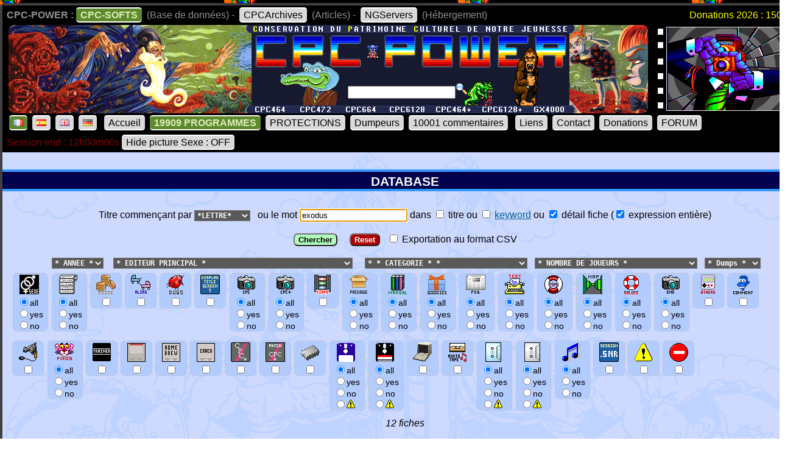

--- FILE ---
content_type: text/html; charset=UTF-8
request_url: https://www.cpc-power.com/index.php?page=database&lemot=Exodus&r3=1&r4=1
body_size: 22920
content:
<!DOCTYPE html>
<html lang="fr">
<head>
<meta http-equiv="content-type" content="charset=iso-8859" />
<meta http-equiv="expires" content="0" />
<meta http-equiv="pragma" content="no-cache" />
<meta name="owner" content="CPC-POWER" />
<meta name="language" content="fr" />
<meta http-equiv="content-language" content="fr, fr-be, fr-ca, fr-lu, fr-ch" />
<meta name="description" content="CPC-POWER/CPCSOFTS est une base de donnees conservant le patrimoine de notre jeunesse pour les machines suivantes : ordinateur amstrad cpc 464, cpc 
472, cpc 664, cpc 6128, cpc 464+, cpc 6128+ ainsi que la console gx 4000." />
<meta name="keywords" content="cpc-power, cpcsofts, amstrad, cpc, amstrad cpc, 464, cpc 464, 664, cpc 664, 6128, cpc 6128, 472, cpc 472, 4000, cpc+, cpcplus, cpc plus, gx4000, gx 4000, 
cpc464, cpc664, cpc6128, basic, jeu, game, utilitaire" />
<meta name="rating" content="general" />
<meta name="distribution" content="global" />
<meta name="copyright" content="CPC-POWER" />
<meta name="revisit-after" content="14 days" />
<meta name="resource-type" content="document" />
<meta name="robots" content="all" />
<meta name="generator" content="Kukulcan PHP" />
<title>CPC-POWER, sauvegarde du patrimoine de l'Amstrad CPC</title>
<link rel="shortcut icon" href="./favicon.gif" type="image/gif" />
<link href="images/cpc2026.css" rel="stylesheet" type="text/css" media="print, projection, screen, tv" />

<script type="text/javascript" src="images/boutongototop.js"></script><script type="text/javascript" src="images/infobulle_database.js"></script></head><body background="images/background/semaine04.png"><a name='pagehaut' id='pagehaut'></a><div id="SuperContainer"><div class="MenuSite"><strong>CPC-POWER :</strong><a href="index.php" class="choix">CPC-SOFTS</a> (Base de donn&eacute;es) - <a href="cpcarchives/">CPCArchives</a> (Articles) - <a href="https://www.ngservers.com/" target="_blank">NGServers</a> (H&eacute;bergement)<span class='menuDonation'>Donations 2026 : 150.00 &euro;</span>&nbsp;</div><div id='bandeauHaut' style='background-image: url("images/background/bandeau_semaine/b04.png");background-repeat: no-repeat;'><div class="quicksearch"><form name="quicksearch" action="index.php?page=database" method="post"><fieldset><input class="ceffet" type="text" name="lemot" size="20" /><img height="20px" type="image" src="images/voir.gif" title="search" onClick="document.quicksearch.submit();" /></fieldset></form></div><div class="cpcpoweralea"><a href="index.php?page=detail&num=15106" title="Smile !&copy; Vanity (2018)" /><img src="extra_lire_fichier.php?extra=cpcold&fiche=15106&slot=2&part=A&type=.png" width="192px" height="136px" /></a></div></div><div class="MenuSite"><a rel="nofollow" href="index.php?lang=fr" class='choix' ><img src='images/icones/langue_fr.gif' /></a><a  rel="nofollow" href="index.php?lang=es"><img src='images/icones/langue_es.gif' /></a><a rel="nofollow" href="index.php?lang=en"><img src='images/icones/langue_en.gif' /></a><a rel="nofollow" href="index.php?lang=de"><img src='images/icones/langue_de.gif' /></a> <a accesskey="0" rel="nofollow" href="index.php?page=accueil">Accueil</a><a rel="nofollow" href="index.php?page=database" class="choix">19909 PROGRAMMES</a><a rel="nofollow" href="index.php?page=protection">PROTECTIONS</a><a rel="nofollow" href="index.php?page=dumpeur">Dumpeurs</a><td><a rel="nofollow" href="index.php?page=commentaires">10001 commentaires</a> <a href="index.php?page=liens">Liens</a><a rel="nofollow" href="index.php?page=contact">Contact</a><a rel="nofollow" href="index.php?page=donations">Donations</a><a href="https://amstrad.eu/forum/forum/cpc-power/" target="_blank">FORUM</a></div><div class="MenuSite"><font color="darkred">Session end : 12h00m00s</font><a rel="nofollow" href="index.php?HidePictureSexe=on">Hide picture Sexe : OFF</a> </div><div id="Corps" style="background-image: url('images/croco_vacance.png');"><br /><div class='titre'>DATABASE</div><br /><div id="modulerecherchedb"><form name="affichagejeu" action="index.php?page=database" method="post"><fieldset><legend> Options de Recherche dans JEUX :</legend><label for="lettre" title="Choisir une lettre">Titre commen&ccedil;ant par </label><select class="ceffet2" id="lettre" name="lettre" onchange="javascript: document.forms['affichagejeu'].elements['lenom'].value='';"><option value="all" selected="selected">*LETTRE*</option>
<option value="chiffre"># ...&nbsp;347&nbsp;</option>
<option value="A">A ...1502&nbsp;</option>
<option value="B">B ...&nbsp;974&nbsp;</option>
<option value="C">C ...2100&nbsp;</option>
<option value="D">D ...1388&nbsp;</option>
<option value="E">E ...&nbsp;575&nbsp;</option>
<option value="F">F ...&nbsp;719&nbsp;</option>
<option value="G">G ...&nbsp;624&nbsp;</option>
<option value="H">H ...&nbsp;495&nbsp;</option>
<option value="I">I ...&nbsp;294&nbsp;</option>
<option value="J">J ...&nbsp;326&nbsp;</option>
<option value="K">K ...&nbsp;249&nbsp;</option>
<option value="L">L ...&nbsp;939&nbsp;</option>
<option value="M">M ...1561&nbsp;</option>
<option value="N">N ...&nbsp;315&nbsp;</option>
<option value="O">O ...&nbsp;308&nbsp;</option>
<option value="P">P ...1133&nbsp;</option>
<option value="Q">Q ...&nbsp;102&nbsp;</option>
<option value="R">R ...&nbsp;738&nbsp;</option>
<option value="S">S ...2076&nbsp;</option>
<option value="T">T ...2032&nbsp;</option>
<option value="U">U ...&nbsp;159&nbsp;</option>
<option value="V">V ...&nbsp;234&nbsp;</option>
<option value="W">W ...&nbsp;417&nbsp;</option>
<option value="X">X ...&nbsp;&nbsp;90&nbsp;</option>
<option value="Y">Y ...&nbsp;&nbsp;55&nbsp;</option>
<option value="Z">Z ...&nbsp;153&nbsp;</option>
</select>
<label for="lemot" title="Rechercher un mot contenu dans un titre de fiche">&nbsp; ou le mot <input class="ceffet" type="text" name="lemot" id="lemot" size="20" onclick="javascript: document.forms['affichagejeu'].elements['lettre'].selectedIndex=0;" /> dans <label for="r1" title="titre"><input type="checkbox" value=1 id="r1" name="r1" /> titre</label> ou <label for="r2" title="<a href='cpcarchives/index.php?page=articles&num=89'>keyword</a>"><input type="checkbox" value=1 id="r2" name="r2" /> <a href='cpcarchives/index.php?page=articles&num=89'>keyword</a></label> ou <label for="r3" title="d&eacute;tail fiche"><input type="checkbox" value=1 id="r3" name="r3" checked="checked" /> d&eacute;tail fiche</label> (<label for="r4" title="expression enti&egrave;re"><input type="checkbox" value=1 id="r4" name="r4" checked="checked" /> expression enti&egrave;re</label>)<br /><br /> <input type="submit" value="Chercher" class="envoyerbdd" /> &nbsp; &nbsp; <input type="button" onClick="reset_param();" value="Reset" class="resetbdd" /> &nbsp; <input type="checkbox" name="exporter" value="1" /> Exportation au format CSV<br /><br /><label for="year" title="Choisir une ann&eacute;e">&nbsp;</label><select class="ceffet2" name="year" id="year"><option value="">* ANNEE *</option><option value="1983">1983</option><option value="1984">1984</option><option value="1985">1985</option><option value="1986">1986</option><option value="1987">1987</option><option value="1988">1988</option><option value="1989">1989</option><option value="1990">1990</option><option value="1991">1991</option><option value="1992">1992</option><option value="1993">1993</option><option value="1994">1994</option><option value="1995">1995</option><option value="1996">1996</option><option value="1997">1997</option><option value="1998">1998</option><option value="1999">1999</option><option value="19??">19??</option><option value="2000">2000</option><option value="2001">2001</option><option value="2002">2002</option><option value="2003">2003</option><option value="2004">2004</option><option value="2005">2005</option><option value="2006">2006</option><option value="2007">2007</option><option value="2008">2008</option><option value="2009">2009</option><option value="2010">2010</option><option value="2011">2011</option><option value="2012">2012</option><option value="2013">2013</option><option value="2014">2014</option><option value="2015">2015</option><option value="2016">2016</option><option value="2017">2017</option><option value="2018">2018</option><option value="2019">2019</option><option value="2020">2020</option><option value="2021">2021</option><option value="2022">2022</option><option value="2023">2023</option><option value="2024">2024</option><option value="2025">2025</option><option value="2026">2026</option><option value="?">?</option></select> &nbsp; <label for="compagnie" title="Editeur principal">&nbsp;</label><select class="ceffet2" name="compagnie" id="compagnie"><option value="">* EDITEUR PRINCIPAL *</option><option value="1">--- VERIFIER ---</option><option value="1425">21 St Century Soft</option><option value="2">2bit Systems Ltd</option><option value="3">3 Pouces Mag</option><option value="4">3 Pouces Software</option><option value="5">4-Mation Educational Resources</option><option value="6">42-Crew</option><option value="7">4Mhz</option><option value="8">4slide</option><option value="9">50/50 Club Software</option><option value="10">5KB</option><option value="1494">64 NOPS</option><option value="11">8000 Plus</option><option value="12">8bitAG</option><option value="13">?</option><option value="14">A&amp;F Software</option><option value="15">A.B.C. Software</option><option value="16">A.C.G.</option><option value="17">A.P.A Software</option><option value="18">A.P.Ex. Newsletter</option><option value="1472">Aackosoft</option><option value="19">Abacus Business Systems</option><option value="20">Abadlend</option><option value="1449">Abalore Games</option><option value="21">ACC</option><option value="22">Accolade</option><option value="23">Accounting Software Limited</option><option value="24">Ace</option><option value="25">Ace Software</option><option value="26">ACID</option><option value="27">Acocsoft</option><option value="28">ACS</option><option value="1454">Action Sixteen</option><option value="29">Activision</option><option value="30">Addictive Games</option><option value="31">Advance Software Promotions</option><option value="1315">Advanced Computer Entertainment</option><option value="32">Advanced Memory Systems</option><option value="33">Advanced Micro Systems</option><option value="34">Advantage</option><option value="35">Adventure International</option><option value="36">AFC</option><option value="37">Again Again</option><option value="38">Akadimias Educational Software</option><option value="39">Akom Limited</option><option value="40">Alcayata Soft</option><option value="41">Alea</option><option value="42">All Mouse Media Ltd</option><option value="43">Allanson Computing</option><option value="44">Alligata Software</option><option value="45">Alpha Omega Software</option><option value="46">Alphabatim</option><option value="47">Altanerus Dog</option><option value="48">Alternative Software</option><option value="49">ALX Soft</option><option value="50">AM-Mag</option><option value="51">AMC Soft</option><option value="52">Americana Software Ltd</option><option value="53">Amscat Soft Club</option><option value="54">Amsing-Mag</option><option value="55">Amslide</option><option value="56">Amsof PD</option><option value="57">Amsoft</option><option value="58">Amstar</option><option value="59">Amstar &amp; Cpc</option><option value="60">Amster Productions</option><option value="61">Amstrad</option><option value="62">Amstrad Accion</option><option value="63">Amstrad Accion Soft</option><option value="64">Amstrad Action</option><option value="65">Amstrad Adventure PD Library</option><option value="66">Amstrad Cent Pour Cent</option><option value="67">Amstrad Club Vetusta</option><option value="68">Amstrad Club Vetusta De Oviedo</option><option value="69">Amstrad Computer User</option><option value="70">Amstrad Consumer Electronics</option><option value="71">Amstrad Especial</option><option value="72">Amstrad Magazine</option><option value="73">Amstrad Magazine Publinfor</option><option value="74">Amstrad Ocio</option><option value="75">Amstrad Personal</option><option value="76">Amstrad Semanal</option><option value="77">Amstrad Sinclair Ocio</option><option value="78">Amstrad User</option><option value="79">Amstrad User Group</option><option value="80">Amstrad Users</option><option value="81">Amstrad Video-Play</option><option value="82">Amstrad.eu</option><option value="83">Amstradebdo Et PC</option><option value="84">Amstradiens</option><option value="85">Amstradivarius</option><option value="86">Amtix</option><option value="87">Anco Software</option><option value="88">Andromeda Software</option><option value="89">Anekhou Team</option><option value="90">Anirog Software</option><option value="91">Another World</option><option value="92">Anthony Ashpitel Software Systems</option><option value="93">Anthrax</option><option value="94">Antigone Software</option><option value="95">Antisoft</option><option value="96">ANWUC</option><option value="97">Aphaia</option><option value="98">Apsoft</option><option value="99">Aquarius</option><option value="100">ARC Educational Software</option><option value="101">Arcana Software Design</option><option value="102">Argus Press Software</option><option value="103">Ariolasoft</option><option value="104">Arkadia</option><option value="105">Arkenciel</option><option value="106">Arkos</option><option value="107">Arktel</option><option value="108">Arnor LTD</option><option value="109">Arnsoft</option><option value="110">Art Of Dreams</option><option value="111">Arteffect</option><option value="112">Artic Computing</option><option value="113">Ashley Greenup</option><option value="114">ASK</option><option value="115">Asse</option><option value="116">Ast System</option><option value="117">Astrocalc</option><option value="118">Atlantic Coding</option><option value="119">Atlantis</option><option value="120">Atlantis Software</option><option value="121">Atlas Adventure Software</option><option value="122">Atomic Crackers</option><option value="123">Auchan</option><option value="124">Audimicro</option><option value="125">Audiogenic Software LTD</option><option value="126">Australian Personal Computer</option><option value="127">Automata UK</option><option value="128">Auvi-data Gmbh</option><option value="129">Aztec</option><option value="130">Azursoft</option><option value="131">Bajtek</option><option value="132">Baltasarq</option><option value="133">Bananas Prod</option><option value="134">Bantha Software</option><option value="135">Basic Center</option><option value="136">Basicaid Productions</option><option value="137">Batman group</option><option value="138">Battle Honours</option><option value="139">Baxter Software</option><option value="140">BBS</option><option value="141">BCAV</option><option value="142">BD Software</option><option value="1276">Bear Games</option><option value="143">Beau-Jolly</option><option value="144">Beebugsoft</option><option value="145">Benediction</option><option value="146">Beng!</option><option value="147">Betasoft</option><option value="148">Beyond Belief</option><option value="149">Beyond Software</option><option value="150">BHC</option><option value="151">Big Bang Games</option><option value="152">Big K</option><option value="153">Binary Banana</option><option value="154">Binary Sciences</option><option value="155">BiT Artists</option><option value="156">Bit-7 Computer</option><option value="157">Bitbitjam</option><option value="1452">Bitmap Soft</option><option value="158">Bitmap Vandals</option><option value="159">Bitmasters</option><option value="160">Bitplane Technomantes</option><option value="161">BitWise Systems</option><option value="162">Bitzarro Games</option><option value="163">Blaby Computer Games</option><option value="164">Black Knight Software</option><option value="165">Black System</option><option value="166">Blade Software</option><option value="167">Blerkotronic Software</option><option value="168">Blue Impuls</option><option value="1429">Blue Ribbon</option><option value="169">Bollaware</option><option value="170">Bonsoir La Planete</option><option value="1489">Book Club Associates (BCA)</option><option value="171">Borland</option><option value="172">Bourne Educational Software</option><option value="173">Boxoft</option><option value="174">Boxon Team</option><option value="175">Boxsoft</option><option value="176">BPLC</option><option value="177">Bradway Software</option><option value="178">Brain Power</option><option value="179">Brainstorm</option><option value="180">Braintease</option><option value="181">Bretagne Edit presse</option><option value="182">Brian James Software</option><option value="183">Britannia Software</option><option value="184">Broderbund France</option><option value="185">Brothers</option><option value="186">Brunning Software</option><option value="187">BSP</option><option value="188">Bubble Bus Software</option><option value="189">Bubble System</option><option value="190">Budgie</option><option value="191">Bug-Byte</option><option value="192">Bugs</option><option value="1492">Bulldog Software</option><option value="193">Bunyip Software</option><option value="194">By Soft</option><option value="195">Byte Back</option><option value="196">Bytebreaker</option><option value="197">C&amp;F Soft Tenerife</option><option value="198">C. HOPPER</option><option value="199">C.E.A</option><option value="200">C.G.A.</option><option value="201">C64CD</option><option value="202">Cable Software</option><option value="203">Cadjo Clan</option><option value="204">Camel Micros</option><option value="205">Camel Software</option><option value="206">Cameron</option><option value="207">Campbell Software</option><option value="208">Campino Hacking</option><option value="209">Campursoft</option><option value="210">Canal 4</option><option value="211">Canard Dechaine</option><option value="212">CargoSoft</option><option value="213">Carraz Editions</option><option value="214">Cascade Games</option><option value="215">Cases Computer Simulators</option><option value="216">Caxton Software Ltd</option><option value="217">CBI Informatique</option><option value="218">CBS!</option><option value="219">CCO Belgium</option><option value="220">CDS Software LTD</option><option value="221">Cedic Nathan</option><option value="222">Central Solutions LTD</option><option value="223">Centro Pedagogico De Informatica, S. A.</option><option value="224">Century Communications</option><option value="225">CES</option><option value="226">CEZ Games Studio</option><option value="227">CFI</option><option value="228">CGC</option><option value="229">Challenge Software</option><option value="230">Chaos</option><option value="231">Cheat Crew</option><option value="232">Cheetah Marketing</option><option value="233">Chesterwood Software</option><option value="234">Chip</option><option value="235">Chip Sonderheft</option><option value="236">Chipcontrol Informatica Educativa</option><option value="1485">Choice Software</option><option value="237">Chris BURY</option><option value="238">Churrosoft</option><option value="239">CICI</option><option value="1465">Circulo de Soft</option><option value="240">CIS</option><option value="241">CLH Productions</option><option value="242">Clockwize Software</option><option value="243">Club Amstrad 59</option><option value="244">Club Vetusta</option><option value="245">CMS &amp; JKC</option><option value="246">CNGSOFT</option><option value="247">Cobra Soft</option><option value="248">Cocoon System</option><option value="249">Codemasters Software</option><option value="250">Cognito</option><option value="251">Coktel Vision</option><option value="252">Col' Math</option><option value="253">COLIBRI Micro-Edition</option><option value="254">Collins</option><option value="255">Commotion</option><option value="256">Compsoft</option><option value="1431">Compulogical S.A.</option><option value="257">Compute Mit</option><option value="258">Computer And Video Games</option><option value="259">Computer Challenges for the Amstrad</option><option value="260">Computer Gamer</option><option value="261">Computer Kontakt</option><option value="262">Computer Novels</option><option value="263">Computer Software</option><option value="264">Computer Views</option><option value="265">Computer-Corner</option><option value="266">ComputerClub Rinteln</option><option value="267">Computerpartner</option><option value="1495">ComputerSchau</option><option value="268">Computing With The Amstrad</option><option value="269">Condense</option><option value="270">Conforama</option><option value="271">Connect Systems</option><option value="272">Conseil Computer</option><option value="273">Conspiracy</option><option value="274">Contrast</option><option value="275">CORE</option><option value="276">Cornix Software LTD</option><option value="277">Cosmon Software</option><option value="278">Coyote Gang</option><option value="279">CP Software</option><option value="280">CPC</option><option value="281">CPC + PC Schneider International</option><option value="282">CPC Amstrad International</option><option value="283">CPC Attack</option><option value="284">CPC Computing</option><option value="285">CPC Domain</option><option value="286">CPC Infos</option><option value="287">CPC International Sonderheft</option><option value="288">CPC Magazin</option><option value="289">CPC Network</option><option value="290">CPC Oxygen</option><option value="291">CPC pour toujours and beyond !</option><option value="292">CPC Power</option><option value="293">CPC Schneider International</option><option value="294">CPC Schneider International Sonderheft</option><option value="295">Cpc Schneider Magazin</option><option value="296">CPC Spezial</option><option value="297">CPC Vrai</option><option value="298">cpc-power.com</option><option value="299">CPC-Wiki</option><option value="300">cpcretrodev.byterealms</option><option value="301">CPCRulez</option><option value="302">Crack'n'Rom</option><option value="303">Cracker Soft Company</option><option value="304">Crackers International</option><option value="305">Crazy Fanf</option><option value="306">Crazy Piri</option><option value="307">Creative Computing</option><option value="308">Creative Sparks</option><option value="309">Creativos Editoriales S.A.</option><option value="310">Creators</option><option value="311">Credit Agricole</option><option value="312">CRL Group</option><option value="313">Croco Computer Club</option><option value="314">Croco Dingo</option><option value="315">Croco Passion Team</option><option value="316">Cronosoft</option><option value="317">CRT</option><option value="318">Crusader Software</option><option value="319">CrystalX Software</option><option value="320">Crysys Software</option><option value="321">CS-Software</option><option value="322">CSC</option><option value="323">CTS France</option><option value="324">Cube Software Ltd.</option><option value="325">Cult</option><option value="326">Cunning-Soft</option><option value="1488">Cybercom Enterprises</option><option value="327">Cyborg</option><option value="328">Cygnet Computer Consultants Ltd.</option><option value="329">D&amp;H Games</option><option value="330">D-Zign</option><option value="331">D.D. SCHMIDT</option><option value="332">D3M</option><option value="333">Da Boxon Team</option><option value="334">DAC</option><option value="335">DalgaSoft APS</option><option value="336">Damir PETKOVIC</option><option value="337">Danish Cracking Service</option><option value="338">Danish Demo Squad</option><option value="339">Danish Island Software</option><option value="340">DarkSide MidNight Production</option><option value="341">DarkSide Software</option><option value="342">DarkStrad Team</option><option value="343">Dart Electronics</option><option value="344">Data Becker</option><option value="345">Data Media GMBH</option><option value="346">Database Educational Software</option><option value="347">Database Publications</option><option value="348">Database Software</option><option value="349">Databyte</option><option value="350">Datacom Publications</option><option value="351">Datam</option><option value="352">Dataphone</option><option value="353">Datavise</option><option value="1500">Datel Electronics LTD</option><option value="356">David Computer Software (DCS)</option><option value="355">DCS</option><option value="357">Dd Gang</option><option value="358">Deadcats Crackers</option><option value="359">Deanysoft</option><option value="360">Dee-Kay Systems</option><option value="361">Deep Thought Software</option><option value="362">Defcon-4</option><option value="363">Defecto Digital Studios</option><option value="364">Delphine Software International</option><option value="365">Delta 4 Software</option><option value="366">Delta Computer</option><option value="367">Delta Info</option><option value="368">Delta Software</option><option value="369">Deltacom</option><option value="370">Design Design</option><option value="371">DGA Software</option><option value="372">DHCP Electronics</option><option value="373">Dialog software</option><option value="374">Digital Dream</option><option value="375">Digital Integration</option><option value="376">Digital Magic Software</option><option value="377">Digital Research</option><option value="378">Digitized Reality</option><option value="379">Dilogic</option><option value="380">DIMensionNEW</option><option value="381">Dinamic Software</option><option value="382">Dirty Minds</option><option value="383">Disc Full Corp</option><option value="384">Discovery Informatic</option><option value="385">Disney</option><option value="386">Division of High-Tech Animation</option><option value="387">Dixons</option><option value="388">DK' Tronics</option><option value="389">DMV Gmbh</option><option value="390">DMV Software</option><option value="391">DMV Verlag</option><option value="392">Dobbertin Gmbh</option><option value="393">Dolmain Software</option><option value="394">Domark</option><option value="395">Donut System</option><option value="396">Dr Detroit</option><option value="397">Dracula Fanz Team</option><option value="398">DragonBreed</option><option value="399">Dragonsoft</option><option value="400">Dro Soft</option><option value="401">DT Software</option><option value="402">Ducksoft</option><option value="403">Durell Software</option><option value="404">DW Software</option><option value="405">Dwalin</option><option value="1464">Dynamics</option><option value="406">E&amp;J Software</option><option value="407">E. I. Systems</option><option value="408">E. PRATTLEY</option><option value="409">E.D.F.</option><option value="410">E.S.A.T. Software</option><option value="412">E.T.L. Soft</option><option value="413">East software</option><option value="414">Easter Egg</option><option value="415">Ebola</option><option value="416">Ecalius Software</option><option value="417">ECAM promotion</option><option value="418">Eco</option><option value="419">Ecole Privee Mixte Saint-Aubrin</option><option value="420">Ediciones Manali S.A.</option><option value="421">Edisoft</option><option value="422">Editions WEKA</option><option value="423">Editorial Cometa</option><option value="424">Editorial Grupo J</option><option value="425">Edmund SPICER</option><option value="1426">EDOS</option><option value="426">EDSA</option><option value="411">Educational Software Sales (E.S.S.)</option><option value="428">Edv-Lehrmittelverlag</option><option value="429">EFI</option><option value="430">EG Computer Graphics</option><option value="431">Eight Bit Magazine</option><option value="432">Eighth day</option><option value="1437">Electric Dreams Software</option><option value="433">Electric Storm Productions</option><option value="434">Electro Software</option><option value="435">Electromusic Research</option><option value="438">Electronic Arts</option><option value="436">Electronic Innovation</option><option value="437">Electronic Zoo</option><option value="439">Elice</option><option value="440">Elite Software</option><option value="441">Elite Systems</option><option value="442">Elliniki Pleyra Tou Amstrad</option><option value="443">Elmsoft Game Service</option><option value="444">ELS</option><option value="445">EMM</option><option value="446">Empire</option><option value="447">Encief Routines</option><option value="1430">Encore</option><option value="448">Endurance Games</option><option value="449">Energie-Verlag</option><option value="450">English Software</option><option value="451">Enigma Variations</option><option value="452">Enrique Soto Arjona</option><option value="453">Enter</option><option value="454">Entertainment &amp; Computer Products</option><option value="455">Entertainment Int.</option><option value="1458">Epic Adventures</option><option value="456">EPTA</option><option value="457">Epyteor</option><option value="458">Epyx</option><option value="459">Equalizer Editions</option><option value="460">Erbe Software</option><option value="461">Ere Informatique</option><option value="462">ESC</option><option value="463">ESCON GmbH</option><option value="464">ESP</option><option value="465">ESP Soft</option><option value="466">ESP Soft &amp; CEZ Adventures</option><option value="467">ESP Soft &amp; CEZ Games Studio</option><option value="468">ESPbasic</option><option value="469">ESW LTD</option><option value="470">Et Software</option><option value="471">Eureka</option><option value="472">EurekaSoft</option><option value="473">Eurogiciel</option><option value="474">Eurogold</option><option value="475">Europa Computer Club</option><option value="476">Europress Software</option><option value="477">Evesham Micros</option><option value="478">Excalibur</option><option value="479">Excel Software</option><option value="1479">Excellence</option><option value="480">Exodus</option><option value="481">Expert Information Systems</option><option value="482">Extasy Design</option><option value="483">F2J Soft</option><option value="484">Factice</option><option value="1487">Falken Software</option><option value="485">Fanatic</option><option value="486">Fanatics</option><option value="487">Fantasy</option><option value="488">Fantasy Software</option><option value="489">Fatality</option><option value="490">Felten-Software</option><option value="491">Fernleaf Educational</option><option value="492">FGB</option><option value="493">FIL (France Image Logiciel)</option><option value="494">Firebird</option><option value="495">First Byte Software</option><option value="496">First Star Software</option><option value="497">Fischertechnik</option><option value="498">Fitosoft</option><option value="499">Five Ways Software</option><option value="500">Flash &amp; Abaze Production</option><option value="501">FloppySoftware</option><option value="502">Flora-Soft</option><option value="503">Flower Corp.</option><option value="504">Flush</option><option value="505">Format War</option><option value="506">Foundation Software</option><option value="507">FPS Software</option><option value="508">France Logiciel</option><option value="509">Francomputer</option><option value="510">FrankenTeam</option><option value="511">Free Game Blot</option><option value="512">Frequency</option><option value="513">Fridd Software</option><option value="514">Froggy Software</option><option value="515">FSF Adventures</option><option value="516">FTL</option><option value="517">FTS</option><option value="518">FUK</option><option value="1440">Fun Factory Promotions LTD</option><option value="519">Funlight Software</option><option value="520">Futility Games</option><option value="521">Futur Anterieur</option><option value="522">Futuresoft</option><option value="523">Futurs</option><option value="524">Futurs'</option><option value="525">G. MIDDLETON</option><option value="526">G.T.S. EDITORIAL</option><option value="527">Gac User</option><option value="1490">Gahler</option><option value="528">Galeper Soft</option><option value="529">Game Mag</option><option value="530">Gamebusters</option><option value="531">GameHammer</option><option value="532">Games Computing</option><option value="533">Gameworx Software</option><option value="534">Gang Of Swapper</option><option value="535">Gang Of The Winners</option><option value="536">Garbage Performers</option><option value="537">Gargoyle Games</option><option value="538">Gasoline Software</option><option value="539">Gausoft</option><option value="1443">GBH (Gremlin Budget House)</option><option value="540">GCA</option><option value="541">Geasa</option><option value="542">Gebruder Eckhardt Computer Software</option><option value="543">GEI SA</option><option value="544">Gemini Marketing</option><option value="545">General</option><option value="546">General Video</option><option value="547">Generation 5</option><option value="548">Genesis</option><option value="549">Genesis Project</option><option value="550">Genesis Soft</option><option value="551">Genisoft</option><option value="552">GenSoft</option><option value="1463">GEPO Soft</option><option value="553">Gerard PARRAMON</option><option value="554">GFA System Technics</option><option value="555">GGP</option><option value="556">GHE Dellef Gunkel</option><option value="1447">Ghismo Software</option><option value="557">Gho-Team</option><option value="1446">Ghost Squadron</option><option value="558">Gigge Electronics</option><option value="559">Gilsoft</option><option value="560">Glenco</option><option value="561">GLL Software</option><option value="562">Global Software</option><option value="563">GMF Programs</option><option value="564">GMsoft</option><option value="565">Gnasher</option><option value="566">Godless Cracking Satans</option><option value="567">Golden Games</option><option value="568">Goldmark Systems</option><option value="569">Golem13</option><option value="570">Goliath Games</option><option value="571">Gonsoft</option><option value="1466">Gosline</option><option value="572">GPA</option><option value="573">Graduate Software</option><option value="574">Grafsales</option><option value="575">Grandslam</option><option value="576">Great Men's Crew</option><option value="1502">GREEK Software</option><option value="577">Gremlin Graphics Software</option><option value="578">Grey Matter</option><option value="579">Greyhound Software</option><option value="580">GTI Software</option><option value="584">Guenter RADESTOCK</option><option value="581">Guild Of Crackers</option><option value="582">Guild Of Swappers</option><option value="583">Guillemot International</option><option value="585">H. Bittner</option><option value="586">H. SCHERUHN</option><option value="587">H.S. Software</option><option value="588">Hachette</option><option value="589">Hacker Group System</option><option value="590">Hacking Service</option><option value="591">Happy Computer</option><option value="592">Hard Micro S.A.</option><option value="593">HARD'OS</option><option value="594">Haresoft Ltd</option><option value="595">Hatier</option><option value="596">HC Mein Home-Computer</option><option value="597">Head-Line</option><option value="598">Hebdogiciel</option><option value="599">Heim-Verlag</option><option value="600">Hektic Software</option><option value="601">Hewson</option><option value="602">Hexameron</option><option value="603">Hi-Tec Software</option><option value="604">Hill MacGibbon</option><option value="605">Hisoft</option><option value="606">HJT</option><option value="607">Hobby Press</option><option value="608">Hogsoft</option><option value="609">Home Computing Weekly</option><option value="610">Homebrew.AT</option><option value="611">Homecomputer</option><option value="612">Homesoft Muechen</option><option value="613">Honeyfold</option><option value="614">Honeysoft</option><option value="615">Hypnomega</option><option value="616">I. D. I.</option><option value="617">Iansyst Ltd.</option><option value="618">Iber Soft</option><option value="619">Icon Software</option><option value="620">ICS</option><option value="1476">IDEA</option><option value="621">Idealogic</option><option value="622">IJK</option><option value="623">Illegal Copy Organisation</option><option value="624">Illusion Software</option><option value="625">Image Works</option><option value="626">Imagine Software</option><option value="627">IMC-UK</option><option value="628">Impact</option><option value="629">Imperial Software Systems</option><option value="630">Impressions</option><option value="631">In Full Effect</option><option value="1460">Incantation</option><option value="632">Incentive</option><option value="633">Indescomp</option><option value="634">Info Systeme CPC</option><option value="635">Infocom</option><option value="636">Infogrames</option><option value="637">Infomedia</option><option value="638">Informatic Applications</option><option value="639">Inicron</option><option value="640">Initiel</option><option value="641">Innelec</option><option value="642">INPUT</option><option value="643">Insight</option><option value="644">Integral Hydraulik</option><option value="645">Integral Hydraulik &amp; Co</option><option value="646">Interceptor Software</option><option value="1455">Interest-Verlag</option><option value="647">Interface Publications</option><option value="648">Interlock Services Ltd</option><option value="649">Intraset Ltd</option><option value="650">Intrigue Software</option><option value="651">Invent'ere</option><option value="652">Iron Brain Crackers</option><option value="653">Iron Valley Soft</option><option value="654">Ise Cegos</option><option value="655">J-P. FALGUIERE</option><option value="656">J. P. C. Software</option><option value="657">J. P. M.</option><option value="658">J.R. Ediciones</option><option value="659">Jabo</option><option value="660">Jacesoft Software LTD</option><option value="661">Jackson Software</option><option value="662">JAGOT et LEON</option><option value="663">Jahnke SOFTWARE</option><option value="664">James Blair Systems</option><option value="665">James GIFFORD</option><option value="666">Jasap Software</option><option value="667">Jessico</option><option value="668">Jeux &amp; Strategie</option><option value="669">JMC</option><option value="670">JMN Diffusion</option><option value="671">Joel TADIER</option><option value="672">John E. BETTERIDGE</option><option value="673">John MORRISON</option><option value="674">John PACKHAM</option><option value="675">Johnny's SOFT</option><option value="676">Joker</option><option value="677">Jouez Avec Amstrad</option><option value="678">Joystick</option><option value="679">Joystick Hebdo</option><option value="680">JRD</option><option value="681">JWB Software</option><option value="682">Kabuto Factory</option><option value="683">Kamesoft</option><option value="684">Kamikaze</option><option value="685">Kaosoverride</option><option value="686">Karstadt Computer Center</option><option value="687">Katto Cracking</option><option value="688">KBI</option><option value="689">KDS Electronics</option><option value="690">Kele Line</option><option value="1477">Ken N. BOND</option><option value="691">Kennedy</option><option value="692">Keop's Soft</option><option value="1259">Key-Soft</option><option value="693">KHR Software</option><option value="694">KHS Innovative Products</option><option value="695">Kill Or Die</option><option value="696">Kingsoft</option><option value="1427">KIXX</option><option value="697">KKB</option><option value="698">KKL</option><option value="699">Kleincomputer</option><option value="700">Knight-Clarke</option><option value="701">KnightSoft</option><option value="702">Konami</option><option value="703">Kosmos</option><option value="704">Kostas Soft</option><option value="705">Krabbe Design</option><option value="706">Krad'os Crack'ers</option><option value="707">Krisalis Software</option><option value="708">KSL</option><option value="709">Kuma Computers</option><option value="710">Kyocera Unison</option><option value="711">L'Ordinateur Individuel</option><option value="712">Labochrome</option><option value="713">Lamer System</option><option value="714">Langage et Informatique</option><option value="715">Lankhor</option><option value="716">LCL</option><option value="717">Le Canard Dechaine</option><option value="718">Le Croco Dechaine</option><option value="719">Leda Accesories</option><option value="720">Legend Software</option><option value="721">Legendary Demon Cracker</option><option value="722">Leisure Genius</option><option value="723">Leisuretek</option><option value="724">Leo Computer Software S.A.</option><option value="725">Lerm Software</option><option value="726">Les Cahiers D'Amstrad Magazine</option><option value="727">Les Corons Gangs</option><option value="728">Les Mordus de l'Amstrad</option><option value="729">Les Sucres En Morceaux</option><option value="730">Level 9 Computing</option><option value="731">Liffsoft</option><option value="1456">Line</option><option value="732">Line Soft</option><option value="733">Linel Software</option><option value="734">Linneo</option><option value="735">Little Blue Flame Software</option><option value="736">Little Red Hen Software</option><option value="737">Livewire Software</option><option value="738">Llamasoft Software</option><option value="739">LMC Soft</option><option value="740">Locomotive Soft</option><option value="741">Locomotive Software</option><option value="1468">Loftcat Software</option><option value="742">Logi'Stick</option><option value="743">Logiciel 44</option><option value="744">Logicys</option><option value="745">Logimus</option><option value="746">Logipresse</option><option value="747">Logogryfikks</option><option value="748">Logon System</option><option value="749">Logotron</option><option value="750">Logys</option><option value="751">Loisitech</option><option value="752">Loriciels</option><option value="753">LuBlu Entertainment</option><option value="754">Ludo's Software Distribution</option><option value="755">LWS Soft</option><option value="756">Lynx Swapping Service</option><option value="757">M&amp;C</option><option value="758">M&amp;J TREWHELLA</option><option value="759">M'enfin</option><option value="760">M.E.R.C.I.</option><option value="761">M.J.O. Software</option><option value="762">M.P.S.</option><option value="763">Macabre</option><option value="764">Macabre Freeware</option><option value="1486">Machine Code</option><option value="765">Macmillan Software</option><option value="766">Macsen Software</option><option value="767">MAD</option><option value="768">Mad Max Cracking</option><option value="769">Maerklin Software</option><option value="770">Mafiasoft Ltd</option><option value="771">Magazin Gamebox</option><option value="772">Magazin Players Dream</option><option value="773">Magic Bytes</option><option value="774">Magic Software</option><option value="775">Magnificent 7</option><option value="776">Mal O'Bide System</option><option value="777">Malibu Crackers</option><option value="778">Maltdale</option><option value="779">Mananuk</option><option value="780">Mappemonde</option><option value="1450">Mario MAGGIORA</option><option value="781">Markt &amp; Technik</option><option value="782">Martech</option><option value="783">Martin BELA</option><option value="1499">Martin KOTULLA</option><option value="784">Master Croc</option><option value="785">Mastersoft</option><option value="786">Mastertronic</option><option value="787">Matra Computer Automations</option><option value="1491">Matranet</option><option value="788">Maxi Micro Team</option><option value="789">MB-VERSAND</option><option value="790">MBC Informatique</option><option value="791">MC Lothlorien</option><option value="792">MC2</option><option value="793">MCHTML</option><option value="794">MCM</option><option value="795">MCM Software</option><option value="1475">Medway King</option><option value="796">MEEC</option><option value="797">Mega Soft</option><option value="798">Megahertz</option><option value="799">MegaMag</option><option value="800">Megamicro</option><option value="801">MegaOcio</option><option value="802">Megazine</option><option value="803">Melbourne House</option><option value="804">Mentor Educational Services</option><option value="805">MER</option><option value="806">Mercor</option><option value="807">Meridian Software</option><option value="808">Meridien Informatique</option><option value="809">Merit</option><option value="810">Merlyn</option><option value="811">MFC</option><option value="812">MG LOCICIEL</option><option value="813">MGK</option><option value="814">MHT Ingenieros</option><option value="815">Micro 7</option><option value="816">Micro Application</option><option value="817">Micro Bureautique 92</option><option value="818">Micro Business Products</option><option value="819">Micro C</option><option value="820">Micro Club</option><option value="821">Micro Deams</option><option value="822">Micro Diffusion</option><option value="823">Micro Escape</option><option value="824">Micro Mag</option><option value="825">Micro Mag &amp; Press Fire</option><option value="826">Micro Map Software</option><option value="827">Micro News</option><option value="828">Micro Power</option><option value="829">Micro Programmes 5</option><option value="830">Micro Style</option><option value="831">Micro Systemes</option><option value="832">Micro V.O</option><option value="833">Micro-Partner</option><option value="834">Micro-Passion</option><option value="835">MicroBoy Team</option><option value="836">Microbyte</option><option value="837">Microdata</option><option value="838">Microdraw Ltd</option><option value="839">MicroFutur</option><option value="840">Microhobby</option><option value="841">MicroHobby Amstrad Semanal</option><option value="842">Microids</option><option value="843">Microland</option><option value="844">Micrologic</option><option value="845">MicroMania</option><option value="846">Micropool International Limited</option><option value="847">MicroPro International</option><option value="848">Microprose Software</option><option value="849">Microsoft</option><option value="850">Microsoftware</option><option value="851">Microstrad</option><option value="852">Microtext</option><option value="853">Microtronics Digital Software</option><option value="854">Microvalue</option><option value="855">Microzine</option><option value="856">Mike's Creative Studio</option><option value="857">Mikrogen</option><option value="858">Mikros S.A</option><option value="859">Mind Games</option><option value="860">Mind Games Espana</option><option value="861">Mindscape</option><option value="862">Minerva Systems</option><option value="863">Minipuce</option><option value="864">MiP Software</option><option value="865">Mirage Microcomputer</option><option value="866">Mirrorsoft</option><option value="867">Mission Software</option><option value="868">Mister Chip</option><option value="869">Mitsubishi Ltd.</option><option value="870">Mix Software</option><option value="871">MJC SUPPLIES</option><option value="872">Mjc Supplies</option><option value="873">MJF Software</option><option value="874">MJI</option><option value="875">MJJ Production</option><option value="876">MMC</option><option value="877">Modem House</option><option value="878">Mogul</option><option value="879">Monflair Computer Systems</option><option value="1497">Monochrome Productions</option><option value="880">Monser</option><option value="1480">Montana Software</option><option value="881">Monty REMON</option><option value="427">Moonmist Entertainment</option><option value="882">Moonstone Computing</option><option value="883">Mopi's Gang Corp</option><option value="884">MOPS</option><option value="885">Mortel</option><option value="886">Mosaic Publishing</option><option value="887">Mosaic Software</option><option value="888">Mosaik Software</option><option value="889">Motorcycle boy</option><option value="890">Mountain Software Products</option><option value="891">Moving Pixels</option><option value="892">MPD Software</option><option value="893">MPG Software</option><option value="1434">Mr Micro LTD</option><option value="894">Multi</option><option value="895">Multicrom</option><option value="896">MultiTek</option><option value="897">Music Logiciel</option><option value="1442">Musical 1 S.A.</option><option value="898">Musiciel</option><option value="899">Myrddin Software</option><option value="354">Nape Games</option><option value="900">Nathan</option><option value="901">Nemesis</option><option value="902">Neofyt Production</option><option value="903">Nephilim</option><option value="904">Neutrino</option><option value="905">New Age</option><option value="906">New Age Software</option><option value="907">New Crue</option><option value="908">New Deal Productions</option><option value="909">New Generation Crew</option><option value="910">New Generation Software</option><option value="911">New Software</option><option value="912">New Star Software</option><option value="913">New Way Cracking</option><option value="914">Nexus</option><option value="1459">No Man's Land</option><option value="915">NOGEMA Informatique</option><option value="916">Noix De Croco</option><option value="917">NoName EDV-Service</option><option value="918">Noob Inc</option><option value="919">Norsoft</option><option value="920">Nouvelle Ere</option><option value="921">Novagen Software</option><option value="922">Novtech</option><option value="923">NSPCC-RSSPCC</option><option value="924">Nul Part System</option><option value="925">Number One Systems LTD</option><option value="926">Nutty Boys</option><option value="927">NVI Informatique</option><option value="928">O+T Soft</option><option value="929">O.V.M.</option><option value="930">Oasis System</option><option value="931">Oberon International</option><option value="932">Ocean Software</option><option value="933">Odiesoft</option><option value="934">Odin Computer Graphics</option><option value="935">Odin Software Production</option><option value="936">OFE</option><option value="937">Ofites Informatica</option><option value="938">Olitec</option><option value="939">Omk</option><option value="940">Omniprocess S.A.</option><option value="941">Oneman</option><option value="942">OPA Logiciels</option><option value="943">Opera Soft</option><option value="944">Optyx Software</option><option value="945">Ordiciel Software</option><option value="1444">Orgabit 2000</option><option value="946">Origin Systems</option><option value="947">Orpheus</option><option value="948">Oshorne Computer</option><option value="1473">Osmium Path</option><option value="949">Osprey Software</option><option value="950">Overflow</option><option value="951">Overlanders</option><option value="952">Oxford</option><option value="1462">Ozi Soft</option><option value="953">Ozisoft</option><option value="954">P.D.W.</option><option value="955">P.P.P. Ediciones</option><option value="956">P.S.I.</option><option value="957">Pactum</option><option value="958">Pakete Soft</option><option value="959">Palace Software</option><option value="960">Pan Books</option><option value="961">Panda Electronics Limited</option><option value="962">Panda Electronics LTD</option><option value="963">Pandora</option><option value="964">Papa's Gong</option><option value="965">Paradise Software</option><option value="966">Paradox</option><option value="967">Parasites</option><option value="968">Parimgold Ltd</option><option value="969">Pascal MARCHANDISE</option><option value="970">Pat Morita Team</option><option value="971">Patrick MEILHAN</option><option value="1496">Paul Lamond Games</option><option value="972">Paxman Promotions</option><option value="973">PC Amstrad International</option><option value="974">PC Schneider - Amstrad International</option><option value="975">PC Schneider International</option><option value="976">PCA</option><option value="977">Peaksoft</option><option value="978">Pemhi</option><option value="979">Pemosoft</option><option value="980">Perry WILLIAMS</option><option value="981">Personal Computing Today</option><option value="982">Petrel Informatique</option><option value="983">Phantasy</option><option value="984">Philippe MOULIN</option><option value="985">Philosoft</option><option value="986">Phoenix</option><option value="987">Phoenix Computer Club</option><option value="988">Phoenix Publishing Associates Ltd</option><option value="989">Phoenix Soft</option><option value="990">Phoenix0870</option><option value="991">Picault Electronique</option><option value="1438">Pick &amp; Choose</option><option value="992">Pilat Informatique Educative</option><option value="1441">Pim Software (Pedagogiko Institouto Mikroypologiston)</option><option value="993">Pipeline Software</option><option value="994">Piranha</option><option value="995">Pitman Publishing</option><option value="996">Pixel</option><option value="997">PJ Soft</option><option value="998">PK Computer Graphics</option><option value="999">Plasma TOUCH</option><option value="1000">Play On Retro</option><option value="1001">Players</option><option value="1002">Players Premier</option><option value="1003">Plot Micro Computers</option><option value="1004">PM Informatique</option><option value="1005">PNG</option><option value="1445">Pocket Soft</option><option value="1006">Poly-Data Microcenter</option><option value="1007">Poly.Play</option><option value="1008">Pond Software</option><option value="1009">Popular Computing Weekly</option><option value="1010">Positive</option><option value="1484">Postern LTD</option><option value="1011">Potplant Productions</option><option value="1012">POW!</option><option value="1013">Power Soft</option><option value="1439">Power Software S.A.</option><option value="1014">Power System</option><option value="1467">PR8-Soft</option><option value="1015">Praline</option><option value="1016">Preene Data</option><option value="1017">Presto PD</option><option value="1018">Pride Utilities</option><option value="1474">Prism Leisure Corporation</option><option value="1019">Prisma Software</option><option value="1020">Probe Software</option><option value="1021">Prodatron</option><option value="1022">Producciones Cicero</option><option value="1023">Proein Soft Line</option><option value="1024">Profisoft</option><option value="1025">Programando Mi Amstrad</option><option value="1026">Project Argon</option><option value="1027">Prosol</option><option value="1028">Prospero</option><option value="1029">Protek</option><option value="1030">Proteus</option><option value="1031">Proxima</option><option value="1032">Psion</option><option value="1033">PSS</option><option value="1034">Psyclapse</option><option value="1035">Psygnosis</option><option value="1036">Psyhix</option><option value="1037">Psyhix group</option><option value="1038">Psytronik Software</option><option value="1039">Puddle Soft</option><option value="1040">Pulpo Corrosivo</option><option value="1041">Puricorp</option><option value="1042">Qual-soft</option><option value="1043">Quality Software</option><option value="1044">Quantum Computing</option><option value="1045">Quantum Solutions</option><option value="1483">Queensland Amstrad Users</option><option value="1046">Quicksilva</option><option value="1047">R &amp; B Marketing</option><option value="1048">R &amp; R Software</option><option value="1063">R+E Software (Raetz-Eberle Software)</option><option value="1049">Radical Software</option><option value="1050">Rainbird Software</option><option value="1051">Rainbow Arts</option><option value="1052">Rainbow Graphics</option><option value="1053">Rainbow Production</option><option value="1054">Rakoko</option><option value="1055">Ram Electronics</option><option value="1056">RAM7</option><option value="1057">Ramasoft</option><option value="1058">Ranjan</option><option value="1059">Raster Team</option><option value="1060">Rational Solution Ltd</option><option value="1061">Raxoft</option><option value="1062">RB Software</option><option value="1064">React Software</option><option value="1065">Read Only</option><option value="1066">Realtime Games Software</option><option value="1067">Rebels</option><option value="1377">Rebound</option><option value="1068">Rebus Software</option><option value="1069">Recreation Re-Creation Software</option><option value="1070">Red Five Software</option><option value="1071">Red Sector Inc</option><option value="1072">Red Shift</option><option value="1481">Redbeard Computers</option><option value="1073">Reelax Games</option><option value="1074">Rejects</option><option value="1075">Relevo Videogames</option><option value="1076">Resistance</option><option value="1077">Retrobytes Productions</option><option value="1078">RetroMagazine</option><option value="1079">Retroworks</option><option value="1080">Retz</option><option value="1081">Reveal Computer Software</option><option value="1082">Revival</option><option value="1083">RH Software</option><option value="1084">Rhinosoft</option><option value="1448">Ricochet</option><option value="1085">Ried Informatique</option><option value="1086">Rino Marketing</option><option value="1087">Rob BAXTER</option><option value="1433">Robbosoft</option><option value="1088">Robico Software</option><option value="1089">Robot PD</option><option value="1482">Robtek</option><option value="1090">Rocsoft</option><option value="1091">Roeckrath</option><option value="1092">Rollix</option><option value="1093">Romantic Robot</option><option value="1094">Rombo Productions</option><option value="1095">Romik Software</option><option value="1096">Round&amp;Round Production</option><option value="1097">RoundSoft</option><option value="1098">RPA Systems Inc</option><option value="1099">RSE Software</option><option value="1100">RSPD</option><option value="1101">Run Informatique</option><option value="1478">Runstop</option><option value="1102">Runstrad</option><option value="1103">Rushware</option><option value="1104">S and M Software</option><option value="1105">S. C. Coleman LTD</option><option value="1106">Safar Games</option><option value="1107">Safesoft</option><option value="1108">Sagesoft Plc</option><option value="1109">Samurai</option><option value="1110">Samurai Software</option><option value="1111">Sand-Rabbit-Software</option><option value="1112">Sapphire Software</option><option value="1113">Satchel</option><option value="1114">Satsch'93</option><option value="1115">Scanline System</option><option value="1116">Schneider Aktiv</option><option value="1117">Schneider Aktiv Special</option><option value="1118">Schneider Computer Division</option><option value="1119">Schneider Computer Partner</option><option value="1435">Schneider Computer Software</option><option value="1120">Schneider Magazin</option><option value="1121">Schogue-Soft</option><option value="1122">School Software</option><option value="1123">SCI</option><option value="1124">Science &amp; Vie</option><option value="1125">Scoledit</option><option value="1126">Scorpio Gamesworld</option><option value="1127">Scorpion</option><option value="1128">Screen 7</option><option value="1129">Scull PD Library</option><option value="1130">SD Microsystems</option><option value="1131">SDI</option><option value="1132">Secretsoft Technical Services</option><option value="1133">Section 8</option><option value="1134">See Math</option><option value="1135">Selec Software</option><option value="1136">Sem-Soft</option><option value="1137">Semaphore Logiciels</option><option value="1138">Semilanceata</option><option value="1139">Sentinel Software</option><option value="1140">Serma Software</option><option value="1141">Sermap</option><option value="1142">Sesamstrassen Crew</option><option value="1143">SETANTA SOFTWARE Ltd.</option><option value="1144">Seven Stars Publishing</option><option value="1145">Shards Software</option><option value="1146">Sharksoft</option><option value="1147">Shield Software</option><option value="1148">Shinra</option><option value="1149">Silicon Systems</option><option value="1150">Silmarils</option><option value="1151">Silver Production</option><option value="1152">Silverbird</option><option value="1153">Silversoft</option><option value="1154">Simbasoft</option><option value="1155">Simon AVERY</option><option value="1156">Sims Eagle Corporation</option><option value="1157">Simtron</option><option value="1158">Siren Software</option><option value="1159">Skyline Software</option><option value="1160">SkySlip Computers</option><option value="1161">Skywave Software</option><option value="1162">Sleepwalker PDS</option><option value="1163">Slipstream</option><option value="1469">SLM (Software Licensing Marketing LTD)</option><option value="1164">Smart</option><option value="1165">SMC</option><option value="1166">SMC Software</option><option value="1167">SMOF 47 Corporation</option><option value="1168">Smogware Systems</option><option value="1169">Soft &amp; Micro</option><option value="1170">Soft Option</option><option value="1171">SoftBasco</option><option value="1172">Softbook</option><option value="1173">SoftCat Leisure</option><option value="1174">Softgold</option><option value="1175">Softhawk</option><option value="1176">Softice</option><option value="1177">Software Center</option><option value="1178">Software Editores</option><option value="1179">Software Exchange</option><option value="1180">Software Failure</option><option value="1181">Software Invasion</option><option value="1182">Software Projects</option><option value="1183">Software Team</option><option value="1184">Software Technology</option><option value="1185">SOHDE</option><option value="1186">Solar Software</option><option value="1187">Sole Solution Software</option><option value="1188">Soracom</option><option value="1189">Spacetrotters</option><option value="1190">Sparklers</option><option value="1191">Special Cracking Service</option><option value="1192">Spectadraw</option><option value="1193">Spectral Images</option><option value="1194">Speedy</option><option value="1195">SpiderSoftware</option><option value="1196">Splash</option><option value="1197">SPM Software</option><option value="1198">Sprites</option><option value="1199">SPUD</option><option value="1200">SpyderSoft</option><option value="1201">Squadram</option><option value="1202">Star Games</option><option value="1203">Star-Division</option><option value="1501">StarSoft DK</option><option value="1204">Statesoft</option><option value="1205">Static</option><option value="1206">Station Software</option><option value="1207">Steel McKraken</option><option value="1208">Stephane GOURICHON</option><option value="1209">Sterling Software</option><option value="1210">Storm Software</option><option value="1211">Stradsoft</option><option value="1212">Strange Software</option><option value="1213">Strategy Software</option><option value="1214">Strike Force Design</option><option value="1215">STS Software</option><option value="1216">Stumpf-Soft</option><option value="1217">STV</option><option value="1247">Sugar Free</option><option value="1436">Summit</option><option value="1218">Sun Soft</option><option value="1219">Sunshine Books</option><option value="1220">Superior Software</option><option value="1221">Superpower</option><option value="1222">Supersoft</option><option value="1223">SVM</option><option value="1224">SWAB System</option><option value="1225">Swift Software</option><option value="1226">Swit Innovations</option><option value="1227">Sybex</option><option value="1503">Sybex Verlag GmbH</option><option value="1228">Sygran</option><option value="1229">Symbiosis</option><option value="1230">Syntax Error</option><option value="1231">System 3</option><option value="1232">System 4 de Espana</option><option value="1233">Systeme D</option><option value="1234">T.C.S.</option><option value="1235">T.D.S Soft</option><option value="1236">TAF Production</option><option value="1237">Tartan Software</option><option value="1424">Tartessos Games</option><option value="1238">Taskmaster Software</option><option value="1239">Taskset Ltd</option><option value="1240">Tasman Software Ltd</option><option value="1241">Tasoft</option><option value="1242">TCD</option><option value="1243">TCS</option><option value="1244">TCW</option><option value="1245">TDC Band</option><option value="1246">TDG SYSTEMS</option><option value="1285">Team Giraffe</option><option value="1453">Technosoft</option><option value="1248">Teckels Crack Band</option><option value="1249">Telematch Computer Praxis</option><option value="1250">Teque Software Developments LTD</option><option value="1251">Tera Conseils</option><option value="1252">Terminal software</option><option value="1253">TFC</option><option value="1254">TGS</option><option value="1255">The Adventure Workshop</option><option value="1256">The Amazing Group!</option><option value="1257">The Amstrad Program Book</option><option value="1258">The Amstrad User</option><option value="1260">The Blood Brothers</option><option value="1261">The Bug Factory</option><option value="1262">The Cracking Crew</option><option value="1263">The Dark Sector</option><option value="1264">The Double Swords</option><option value="1265">The Edge</option><option value="1266">The Electrics Studio</option><option value="1267">The Evil Cracker Heaven</option><option value="1268">The Famous Cach</option><option value="1269">The Firm</option><option value="1270">The Flying Cracker's</option><option value="1271">The Frightend Cracker</option><option value="1272">The Future Was 8 Bit</option><option value="1273">The Gang of Swappers</option><option value="1274">The Guild</option><option value="1275">The Hit Squad</option><option value="1277">The Home Computer Advanced Course</option><option value="1278">The Little Bear</option><option value="1279">The Magic Cracker</option><option value="1428">The Micro Selection</option><option value="1280">The Mojon Twins</option><option value="1281">The News Company</option><option value="1282">THE PC MAG + The Amstrad User</option><option value="1283">The Power House</option><option value="1284">The Predators</option><option value="1286">The Raaahh Crew</option><option value="1287">The Real Croco-Mag</option><option value="1288">The Rebel Universe</option><option value="1289">The Rejects</option><option value="1290">The T Team</option><option value="1291">The Twins</option><option value="1292">The Woolies</option><option value="1293">Thomas DREBER</option><option value="1294">Thompson Computers</option><option value="1295">Thor Software</option><option value="1296">Thorn Emi Computer Software</option><option value="1297">Thunder Software</option><option value="1298">Tilt</option><option value="1299">Tim HARTNELL</option><option value="1300">Timatic Systems Ltd</option><option value="1301">Time Warp Productions</option><option value="1302">Timeslip Software</option><option value="1303">Timex Paranoia Coop</option><option value="1304">Titus</option><option value="1305">TJC</option><option value="1306">TMH</option><option value="1307">TMPI</option><option value="1308">TMR</option><option value="1309">Tondjo</option><option value="1310">Tony KINGSMILL</option><option value="1311">TOP Crackers</option><option value="1493">Top Shots</option><option value="1312">Top Ten</option><option value="1313">Topo Soft</option><option value="1314">Topologika</option><option value="1316">Topsoft Gmbh</option><option value="1317">Torus</option><option value="1451">Touchdown!</option><option value="1318">Touchmaster Ltd</option><option value="1319">Tout-Micro</option><option value="1320">TPB</option><option value="1321">Tran</option><option value="1322">Transform</option><option value="1323">Transoft</option><option value="1324">Treasure Island Software</option><option value="1325">Triad</option><option value="1326">Triade</option><option value="1327">Triark products</option><option value="1328">Trois Suisse</option><option value="1329">Trojan</option><option value="1330">Trojan Products</option><option value="1331">Tronic-Verlag</option><option value="1432">Tronix</option><option value="1461">TS Software (Tequila Sunrise SPRL)</option><option value="1332">TSB Bank</option><option value="1333">TTC</option><option value="1334">Tu Micro Amstrad</option><option value="1471">TV Games (Domark)</option><option value="1335">Tynesoft</option><option value="1336">Typhoon</option><option value="1337">U.S.Gold</option><option value="1457">UBHRES Productions</option><option value="1338">UBI Soft</option><option value="1339">Ubik Software</option><option value="1340">UCSS</option><option value="1341">Ukonx</option><option value="1342">Ulchew Software</option><option value="1343">Ultimate Play the Game</option><option value="1344">Ultrasoft</option><option value="1345">Ultratec Computing</option><option value="1346">Under4Mhz</option><option value="1347">UniSoft</option><option value="1348">United Amstrad Crackers</option><option value="1349">Unix</option><option value="1350">Uranie Software</option><option value="1351">Urbansoft Software</option><option value="1352">usebox.net</option><option value="1353">Util-Soft</option><option value="1354">V.T.A.</option><option value="1355">Vaerlose Crackers</option><option value="1356">Van Der Zam Software</option><option value="1357">Vanguard Leisure</option><option value="1358">Vanity</option><option value="1359">VBE Software &amp; Grafik</option><option value="1360">VCB2</option><option value="1361">Verlag Computer Team Joachim Gunster</option><option value="1362">Verlag Ratz</option><option value="1363">Verysoft</option><option value="1364">Video Images</option><option value="1365">Videomatique-Brive</option><option value="1366">Vifi International</option><option value="1367">Vinopal Electronics</option><option value="1368">Viper</option><option value="1369">Virgin Games</option><option value="1370">Virgin Mastertronic</option><option value="1371">VisioData</option><option value="1372">Vismo</option><option value="1373">Vital-Motion</option><option value="1374">Vortex Software</option><option value="1375">Votre Ordinateur</option><option value="1376">Voxel Tower</option><option value="1378">Vuksan PEJOVIC</option><option value="1379">WACCI</option><option value="1380">Waikiki</option><option value="1381">Waldata</option><option value="1382">Waldeck Software</option><option value="1383">Walltone</option><option value="1384">War Games</option><option value="1498">Weeske Backnang</option><option value="1385">Weeske Computer-Elektronik</option><option value="1386">WekroSoftware Ltd</option><option value="1387">Wendos PDS</option><option value="1388">Westhill Music</option><option value="1389">Which Micro And Software Review</option><option value="1390">White Panther Software</option><option value="1391">Wicca Soft</option><option value="1392">WieSOFT</option><option value="1393">Wild West Software</option><option value="1394">Williams Software Services</option><option value="1395">Willow Software</option><option value="1470">Winner</option><option value="1396">Wintersoft</option><option value="1397">Wizcat</option><option value="1398">Woerl Tronic</option><option value="1399">Wolfgang Eckhardt Software</option><option value="1400">Workshire</option><option value="1401">Wow Software</option><option value="1402">Xifos</option><option value="1403">YB soft</option><option value="1404">Yie Ar Soft</option><option value="1405">Yoda Cooperation</option><option value="1406">Young Software Products</option><option value="1407">Your Computer</option><option value="1408">Zafiro Software</option><option value="1409">Zelig Software</option><option value="1410">Zenith Software</option><option value="1411">Zeno Zaporowski</option><option value="1412">Zenobi Software</option><option value="1413">Zeppelin Games</option><option value="1414">ZeroTeam</option><option value="1415">Zigurat</option><option value="1416">Zona Neutra</option><option value="1417">Zweistein</option><option value="1418">Zx-Guaranteed</option><option value="1419">_HACK_</option><option value="1420">_Inconnu_</option><option value="1421">_PROTOTYPE_</option><option value="1422">_Public_Domain_</option><option value="1423">_Shareware_</option></select> &nbsp; <label for="cats" title="Choisir une cat&eacute;gorie">&nbsp;</label> <select class="ceffet2" name="cats"><option value="0" selected="selected">* * CATEGORIE * *</option><option  class='zonelistecat' value="500">&hearts; &nbsp; COMPILATION</option><option  value="503">Non Officielle</option><option  value="502">Officielle</option><option  value="501">Presse</option><option  class='zonelistecat' value="400">&hearts; &nbsp; DEMO</option><option  value="401">Divers</option><option  value="403">Graphisme</option><option  value="402">Son</option><option  class='zonelistecat' value="600">&hearts; &nbsp; DIVERS</option><option  value="602">CrackTro</option><option  value="603">DiscMag</option><option  value="601">JAMAIS SORTI ?</option><option  value="605">Prevision</option><option  value="604">Trainer</option><option  class='zonelistecat' value="200">&hearts; &nbsp; EDUCATIF</option><option  value="204">Cours, Tutoriaux</option><option  value="201">Divers</option><option  value="205">Histoire, Geographie</option><option  value="202">Maths, Geometrie</option><option  value="203">Orthographe, Grammaire</option><option  class='zonelistecat' value="100">&hearts; &nbsp; JEU</option><option  value="105">Action</option><option  value="103">Aventure</option><option  value="114">Casse-Briques</option><option  value="115">Combat</option><option  value="112">Course</option><option  value="104">Gestion</option><option  value="108">Jeu de Caf&eacute;</option><option  value="113">Jeu de R&ocirc;le</option><option  value="102">Labyrinthe</option><option  value="101">Plates-Formes</option><option  value="110">Quiz</option><option  value="111">R&eacute;flexion</option><option  value="119">Run & Gun</option><option  value="118">Shoot'Em Up</option><option  value="106">Simulation</option><option  value="116">Sport</option><option  value="107">Strat&eacute;gie</option><option  value="109">Tir sur Cibles</option><option  class='zonelistecat' value="300">&hearts; &nbsp; UTILITAIRE</option><option  value="303">Base de donnees</option><option  value="304">Bureautique et communication</option><option  value="301">Divers</option><option  value="302">Graphisme</option><option  value="305">Outils pour disquettes et cassettes</option><option  value="306">Son</option></select> &nbsp;  <select class="ceffet2" id="xplayx" name="xplayx"><option value="">* NOMBRE DE JOUEURS *</option><option value="1">Mode d&eacute;mo</option><option value="2">1 joueur</option><option value="99">2 joueurs ou plus...</option><option value="3">2 joueurs alternativement</option><option value="4">2 joueurs simultan&eacute;ment coop&eacute;ratif</option><option value="5">2 joueurs simultan&eacute;ment adversaires</option><option value="6">3 joueurs alternativement</option><option value="7">3 joueurs simultan&eacute;ment coop&eacute;ratif</option><option value="8">3 joueurs simultan&eacute;ment adversaires</option><option value="9">4 joueurs alternativement</option><option value="10">4 joueurs simultan&eacute;ment coop&eacute;ratif</option><option value="11">4 joueurs simultan&eacute;ment adversaires</option><option value="12">>= 5 joueurs alternativement</option></select> &nbsp;  <select class="ceffet2" name="dumplang" id="dumplang"><option value="">* Dumps *</option><option value="G">Allemand</option><option value="UK">Anglais</option><option value="HR">Croate</option><option value="DA">Danois</option><option value="S">Espagnol</option><option value="F">Fran&ccedil;ais</option><option value="EL">Grec</option><option value="NL">Hollandais</option><option value="I">Italien</option><option value="PL">Polonais</option><option value="PT">Portugais</option><option value="NO">Norvegien</option><option value="RU">Russe</option><option value="SL">Slov&egrave;ne</option><option value="SV">Suedois</option><option value="TR">Turc</option></select><div id="grandcontenercoche"><div class="petitcontenercoche pair"><label for="sexe" title="Sexe"> &nbsp;<img src="images/icones/minis_sexe.gif"><br /><input type="radio" name="sexe" value="" checked="checked" />all</input><br /><input type="radio" name="sexe" value="1" />yes</input><br /><input type="radio" name="sexe" value="2" />no</input></label></div><div class="petitcontenercoche pair"><label for="typeins" title="TYPE-INS"> &nbsp;<img src="images/icones/typeins.gif"><br /><input type="radio" name="typeins" value="" checked="checked" />all</input><br /><input type="radio" name="typeins" value="1" />yes</input><br /><input type="radio" name="typeins" value="2" />no</input></label></div><div class="petitcontenercoche2 pair"><label for="unprix" title="Avec un prix"><img src="images/icones/minis_prix.gif"><br /><input type="checkbox" value="1" id="unprix" name="unprix" /></label></div><div class="petitcontenercoche2 pair"><label for="alias" title="Contenant un Alias"><img src="images/icones/minis_alias0.gif"><br /><input type="checkbox" value="1" id="alias" name="alias" /></label></div><div class="petitcontenercoche2 pair"><label for="bugs" title="Contenant Des bugs"><img src="images/icones/minis_bugs0.gif"><br /><input type="checkbox" value="1" id="bugs" name="bugs" /></label></div><div class="petitcontenercoche2 pair"><label for="titlescreen" title="If exists, display titlescreen in priority"><img src="images/icones/minis_titlescreen.gif"><br /><input type="checkbox" value="1" id="titlescreen" name="titlescreen" /></label></div><div class="petitcontenercoche pair"><label for="unepictold" title="Screenshot cpc old"> &nbsp;<img src="images/icones/minis_pictcpc.gif"><br /><input type="radio" name="unepictold" value="" checked="checked" />all</input><br /><input type="radio" name="unepictold" value="1" />yes</input><br /><input type="radio" name="unepictold" value="2" />no</input></label></div><div class="petitcontenercoche pair"><label for="unepictnew" title="Screenshot cpc+"> &nbsp;<img src="images/icones/minis_pictcpc+.gif"><br /><input type="radio" name="unepictnew" value="" checked="checked" />all</input><br /><input type="radio" name="unepictnew" value="1" />yes</input><br /><input type="radio" name="unepictnew" value="2" />no</input></label></div><div class="petitcontenercoche2 pair"><label for="diaporama" title="Diaporama"><img src="images/icones/minis_diaporama.gif"><br /><input type="checkbox" value="1" id="diaporama" name="diaporama" /></label></div><div class="petitcontenercoche pair"><label for="uncover" title="Avec une Jaquette"> &nbsp;<img src="images/icones/minis_cover.gif"><br /><input type="radio" name="uncover" value="" checked="checked" />all</input><br /><input type="radio" name="uncover" value="1" />yes</input><br /><input type="radio" name="uncover" value="2" />no</input></label></div><div class="petitcontenercoche pair"><label for="desnotices" title="Avec une Notice"> &nbsp;<img src="images/icones/minis_notices.gif"><br /><input type="radio" name="desnotices" value="" checked="checked" />all</input><br /><input type="radio" name="desnotices" value="1" />yes</input><br /><input type="radio" name="desnotices" value="2" />no</input></label></div><div class="petitcontenercoche pair"><label for="ungoodies" title="Avec un Goodies"> &nbsp;<img src="images/icones/minis_goodies.gif"><br /><input type="radio" name="ungoodies" value="" checked="checked" />all</input><br /><input type="radio" name="ungoodies" value="1" />yes</input><br /><input type="radio" name="ungoodies" value="2" />no</input></label></div><div class="petitcontenercoche pair"><label for="unepub" title="Avec une Publicit&eacute;"> &nbsp;<img src="images/icones/minis_p.gif"><br /><input type="radio" name="unepub" value="" checked="checked" />all</input><br /><input type="radio" name="unepub" value="1" />yes</input><br /><input type="radio" name="unepub" value="2" />no</input></label></div><div class="petitcontenercoche pair"><label for="test2" title="Avec un test"> &nbsp;<img src="images/icones/minis_test.gif"><br /><input type="radio" name="test2" value="" checked="checked" />all</input><br /><input type="radio" name="test2" value="1" />yes</input><br /><input type="radio" name="test2" value="2" />no</input></label></div><div class="petitcontenercoche pair"><label for="astuce" title="Avec Astuces"> &nbsp;<img src="images/icones/minis_tips0.gif"><br /><input type="radio" name="astuce" value="" checked="checked" />all</input><br /><input type="radio" name="astuce" value="1" />yes</input><br /><input type="radio" name="astuce" value="2" />no</input></label></div><div class="petitcontenercoche pair"><label for="unplan" title="Avec un Plan"> &nbsp;<img src="images/icones/minis_plan.gif"><br /><input type="radio" name="unplan" value="" checked="checked" />all</input><br /><input type="radio" name="unplan" value="1" />yes</input><br /><input type="radio" name="unplan" value="2" />no</input></label></div><div class="petitcontenercoche pair"><label for="soluce" title="Avec une soluce"> &nbsp;<img src="images/icones/minis_soluce.gif"><br /><input type="radio" name="soluce" value="" checked="checked" />all</input><br /><input type="radio" name="soluce" value="1" />yes</input><br /><input type="radio" name="soluce" value="2" />no</input></label></div><div class="petitcontenercoche pair"><label for="unefin" title="Avec image de fin"> &nbsp;<img src="images/icones/minis_fin.gif"><br /><input type="radio" name="unefin" value="" checked="checked" />all</input><br /><input type="radio" name="unefin" value="1" />yes</input><br /><input type="radio" name="unefin" value="2" />no</input></label></div><div class="petitcontenercoche2 pair"><label for="others" title="Autres Versions"><img src="images/icones/icones_versions.gif"><br /><input type="checkbox" value="1" id="others" name="others" /></label></div><div class="petitcontenercoche2 pair"><label for="internautes" title="Avec des Avis ou notes"><img src="images/icones/minis_avis.gif"><br /><input type="checkbox" value="1" id="internautes" name="internautes" /></label></div><div style="float:left;width:12px;">&nbsp;</div><div class="retour" style="height:5px;">&nbsp;</div><div class="petitcontenercoche2 pair"><label for="lightgun" title="Compatible avec le Lightgun, Phaser, Gunstick..."><img src="images/icones/minis_gun.gif"><br /><input type="checkbox" value="1" id="lightgun" name="lightgun" /></label></div><div class="petitcontenercoche pair"><label for="pokes" title="Avec des Pokes dans l'onglet fichier"> &nbsp;<img src="images/icones/minis_pokes0.gif"><br /><input type="radio" name="pokes" value="" checked="checked" />all</input><br /><input type="radio" name="pokes" value="1" />yes</input><br /><input type="radio" name="pokes" value="2" />no</input></label></div><div class="petitcontenercoche2 pair"><label for="trainer" title="Trainer"><img src="images/icones/minis_trainer.gif"><br /><input type="checkbox" value="1" id="trainer" name="trainer" /></label></div><div class="petitcontenercoche2 pair"><label for="gx4000ori" title="GX4000 Cartouche originale"><img src="images/icones/minis_cart0.gif"><br /><input type="checkbox" value="1" id="gx4000ori" name="gx4000ori" /></label></div><div class="petitcontenercoche2 pair"><label for="gx4000homebrew" title="GX4000 Homebrew"><img src="images/icones/minis_carthomebrew.gif"><br /><input type="checkbox" value="1" id="gx4000homebrew" name="gx4000homebrew" /></label></div><div class="petitcontenercoche2 pair"><label for="gx4000crack" title="GX4000 Crack"><img src="images/icones/minis_cartcrack.gif"><br /><input type="checkbox" value="1" id="gx4000crack" name="gx4000crack" /></label></div><div class="petitcontenercoche2 pair"><label for="cpcplus" title="CPC+"><img src="images/icones/cpc+0.gif"><br /><input type="checkbox" value="1" id="cpcplus" name="cpcplus" /></label></div><div class="petitcontenercoche2 pair"><label for="patchplus" title="Patch CPC+"><img src="images/icones/patchcpc+.gif"><br /><input type="checkbox" value="1" id="patchplus" name="patchplus" /></label></div><div class="petitcontenercoche2 pair"><label for="rom" title="ROM"><img src="images/icones/minis_rom.gif"><br /><input type="checkbox" value="1" id="rom" name="rom" /></label></div><div class="petitcontenercoche pair"><label for="dskori" title="Avec un transfert d'un original disquette en .DSK"> &nbsp;<img src="images/icones/minis_d7_ori.gif"><br /><input type="radio" name="dskori" value="" checked="checked" />all</input><br /><input type="radio" name="dskori" value="1" />yes</input><br /><input type="radio" name="dskori" value="2" />no</input><br /><input type="radio" name="dskori" value="3" /><img src='images/icones/minis_erreur.gif' alt='Error' /></input></label></div><div class="petitcontenercoche pair"><label for="dskcopy" title="DSK copy"> &nbsp;<img src="images/icones/minis_d7_copy.gif"><br /><input type="radio" name="dskcopy" value="" checked="checked" />all</input><br /><input type="radio" name="dskcopy" value="1" />yes</input><br /><input type="radio" name="dskcopy" value="2" />no</input><br /><input type="radio" name="dskcopy" value="3" /><img src='images/icones/minis_erreur.gif' alt='Error' /></input></label></div><div class="petitcontenercoche2 pair"><label for="minitel" title="MINITEL"><img src="images/icones/minis_minitel.gif"><br /><input type="checkbox" value="1" id="minitel" name="minitel" /></label></div><div class="petitcontenercoche2 pair"><label for="audiotape" title="Audio Tape"><img src="images/icones/minis_audiotape.gif"><br /><input type="checkbox" value="1" id="audiotape" name="audiotape" /></label></div><div class="petitcontenercoche pair"><label for="cassette" title="Avec un transfert d'un original cassette en .CDT"> &nbsp;<img src="images/icones/minis_k70.gif"><br /><input type="radio" name="cassette" value="" checked="checked" />all</input><br /><input type="radio" name="cassette" value="1" />yes</input><br /><input type="radio" name="cassette" value="2" />no</input><br /><input type="radio" name="cassette" value="3" /><img src='images/icones/minis_erreur.gif' alt='Error' /></input></label></div><div class="petitcontenercoche pair"><label for="k7copy" title="Tape non original"> &nbsp;<img src="images/icones/minis_k71.gif"><br /><input type="radio" name="k7copy" value="" checked="checked" />all</input><br /><input type="radio" name="k7copy" value="1" />yes</input><br /><input type="radio" name="k7copy" value="2" />no</input><br /><input type="radio" name="k7copy" value="3" /><img src='images/icones/minis_erreur.gif' alt='Error' /></input></label></div><div class="petitcontenercoche pair"><label for="unezic2" title="Avec une musique"> &nbsp;<img src="images/icones/minis_zic.gif"><br /><input type="radio" name="unezic2" value="" checked="checked" />all</input><br /><input type="radio" name="unezic2" value="1" />yes</input><br /><input type="radio" name="unezic2" value="2" />no</input></label></div><div class="petitcontenercoche2 pair"><label for="session" title="Session"><img src="images/icones/minis_session.gif"><br /><input type="checkbox" value="1" id="session" name="session" /></label></div><div class="petitcontenercoche2 pair"><label for="virer" title="Fichier ayant un bug ou n'&eacute;tant pas ALL CPC"><img src="images/icones/minis_avirer0.gif"><br /><input type="checkbox" value="1" id="virer" name="virer" /></label></div><div class="petitcontenercoche2 pair"><label for="interdit2" title="WARNING - No permission from the Author to permit to downloading files"><img src="images/icones/minis_interdit.gif"><br /><input type="checkbox" value="1" id="interdit2" name="interdit2" /></label></div><div class="retour"></div></div></fieldset></form></div><div class="centrer"><em>12 fiches</em></div><br /><div class='listingcart'><div class='mondiaporamalisting'><div class='decordiapolisting'><a href="index.php?page=detail&amp;num=11041" title="Voir la fiche" onmouseover="showTooltip('<div class=\'DiapoScreenPop\'><img src=\'extra_lire_fichier.php?extra=cpcold&fiche=11041&slot=2&part=A&type=.png\' width=\'384\' width=\'272\'></div>');" onmouseout="hideTooltip()" > <img src="extra_lire_fichier.php?extra=cpcold&fiche=11041&slot=2&part=A&type=.png" width="216px" height="154px" onmouseout="hideTooltip()" /></a></div><div class='listingcartdetail'><div class='listingcartcat'><a class='noeffect' href="cpcarchives/index.php?page=articles&num=6" title="UTILITAIRE -> Divers""><img width="32" heigth="32" src="images/icones/miniscat301.gif" alt="UTILITAIRE -> Divers" /></a></div><div class='listingcarttype'></div><h2 class='listebdd'>1995 &copy; Exodus</h2><div class='listingcarttitre'><a href="index.php?page=detail&amp;num=11041" title="Voir la fiche"> 0K-Free-Maker</a></div><div class='listingcartdeuxcol'><div class='listingcartdiverstitre'>PACK</div><img src='images/icones/minisvide.gif' alt='' /><img src='images/icones/minisvide.gif' alt='' /><img src='images/icones/minisvide.gif' alt='' /><img src='images/icones/minisvide.gif' alt='' /><img src='images/icones/minisvide.gif' alt='' /><img src='images/icones/minisvide.gif' alt='' /></div><div class='listingcarttroiscoldump'><div class='listingcartdiverstitre'>DUMPS</div><div class='listingcartdumplang'> <img src='images/icones/flag_g.png' title='Allemand' /></div><img src='images/icones/minisvide.gif' alt='' /><img src='images/icones/minisvide.gif' alt='' /><img src='images/icones/minisvide.gif' alt='' /><img src='images/icones/minisvide.gif' alt='' /><img src='images/icones/minisvide.gif' alt='' /><img src='images/icones/minisvide.gif' alt='' /><a class='noeffect' href='index.php?page=detail&onglet=dumps&num=11041&actif=D7CRACK' title='disc copy'><img src='images/icones/minis_d7_copy.gif' alt='' /></a><img src='images/icones/minisvide.gif' alt='' /><img src='images/icones/minisvide.gif' alt='' /><img src='images/icones/minisvide.gif' alt='' /><img src='images/icones/minisvide.gif' alt='' /><img src='images/icones/minisvide.gif' alt='' /></div><div class='listingcartdeuxcol'><div class='listingcartdiverstitre'>CHEAT</div><img src='images/icones/minisvide.gif' alt='' /><img src='images/icones/minisvide.gif' alt='' /><img src='images/icones/minisvide.gif' alt='' /><img src='images/icones/minisvide.gif' alt='' /><img src='images/icones/minisvide.gif' alt='' /><img src='images/icones/minisvide.gif' alt='' /></div><div class='listingcarttroiscol'><div class='listingcartdiverstitre'>PLAYERS</div><img src='images/icones/minisvide.gif' alt='' /><img src='images/icones/minisvide.gif' alt='' /><img src='images/icones/minisvide.gif' alt='' /><img src='images/icones/minisvide.gif' alt='' /><img src='images/icones/minisvide.gif' alt='' /><img src='images/icones/minisvide.gif' alt='' /><img src='images/icones/minisvide.gif' alt='' /><img src='images/icones/minisvide.gif' alt='' /><img src='images/icones/minisvide.gif' alt='' /></div><div class='listingcarttroiscol'><div class='listingcartdiverstitre'>SHEET</div><a class='noeffect' href='index.php?page=detail&num=11041'><img src='images/icones/minis_fiche.gif' alt='' /></a><a class='noeffect' href='index.php?page=detail&num=11041'><img src='images/icones/minis_pictcpc.gif' alt='' /></a><img src='images/icones/minisvide.gif' alt='' /><img src='images/icones/minisvide.gif' alt='' /><img src='images/icones/minisvide.gif' alt='' /><img src='images/icones/minisvide.gif' alt='' /><img src='images/icones/minisvide.gif' alt='' /><img src='images/icones/minisvide.gif' alt='' /><img src='images/icones/minisvide.gif' alt='' /></div><br /></div></div></div><div class='listingcart'><div class='mondiaporamalisting'><div class='decordiapolisting'><a href="index.php?page=detail&amp;num=19445" title="Voir la fiche" onmouseover="showTooltip('<div class=\'DiapoScreenPop\'><img src=\'extra_lire_fichier.php?extra=cpcold&fiche=19445&slot=2&part=A&type=.png\' width=\'384\' width=\'272\'></div>');" onmouseout="hideTooltip()" > <img src="extra_lire_fichier.php?extra=cpcold&fiche=19445&slot=2&part=A&type=.png" width="216px" height="154px" onmouseout="hideTooltip()" /></a></div><div class='listingcartdetail'><div class='listingcartcat'><a class='noeffect' href="cpcarchives/index.php?page=articles&num=6" title="DEMO -> Divers""><img width="32" heigth="32" src="images/icones/miniscat401.gif" alt="DEMO -> Divers" /></a></div><div class='listingcarttype'></div><h2 class='listebdd'>1996 &copy; Exodus</h2><div class='listingcarttitre'><a href="index.php?page=detail&amp;num=19445" title="Voir la fiche"> 2 Hot<br /><span>Two Hot<br /></span></a></div><div class='listingcartdeuxcol'><div class='listingcartdiverstitre'>PACK</div><img src='images/icones/minisvide.gif' alt='' /><img src='images/icones/minisvide.gif' alt='' /><img src='images/icones/minisvide.gif' alt='' /><img src='images/icones/minisvide.gif' alt='' /><img src='images/icones/minisvide.gif' alt='' /><img src='images/icones/minisvide.gif' alt='' /></div><div class='listingcarttroiscoldump'><div class='listingcartdiverstitre'>DUMPS</div><div class='listingcartdumplang'> <img src='images/icones/flag_uk.png' title='Anglais' /></div><img src='images/icones/minisvide.gif' alt='' /><img src='images/icones/minisvide.gif' alt='' /><img src='images/icones/minisvide.gif' alt='' /><img src='images/icones/minisvide.gif' alt='' /><img src='images/icones/minisvide.gif' alt='' /><img src='images/icones/minisvide.gif' alt='' /><a class='noeffect' href='index.php?page=detail&onglet=dumps&num=19445&actif=D7CRACK' title='disc copy'><img src='images/icones/minis_d7_copy.gif' alt='' /></a><img src='images/icones/minisvide.gif' alt='' /><img src='images/icones/minisvide.gif' alt='' /><img src='images/icones/minisvide.gif' alt='' /><img src='images/icones/minisvide.gif' alt='' /><img src='images/icones/minisvide.gif' alt='' /></div><div class='listingcartdeuxcol'><div class='listingcartdiverstitre'>CHEAT</div><img src='images/icones/minisvide.gif' alt='' /><img src='images/icones/minisvide.gif' alt='' /><img src='images/icones/minisvide.gif' alt='' /><img src='images/icones/minisvide.gif' alt='' /><img src='images/icones/minisvide.gif' alt='' /><img src='images/icones/minisvide.gif' alt='' /></div><div class='listingcarttroiscol'><div class='listingcartdiverstitre'>PLAYERS</div><img src='images/icones/minisvide.gif' alt='' /><img src='images/icones/minisvide.gif' alt='' /><img src='images/icones/minisvide.gif' alt='' /><img src='images/icones/minisvide.gif' alt='' /><img src='images/icones/minisvide.gif' alt='' /><img src='images/icones/minisvide.gif' alt='' /><img src='images/icones/minisvide.gif' alt='' /><img src='images/icones/minisvide.gif' alt='' /><img src='images/icones/minisvide.gif' alt='' /></div><div class='listingcarttroiscol'><div class='listingcartdiverstitre'>SHEET</div><a class='noeffect' href='index.php?page=detail&num=19445'><img src='images/icones/minis_fiche.gif' alt='' /></a><a class='noeffect' href='index.php?page=detail&num=19445'><img src='images/icones/minis_pictcpc.gif' alt='' /></a><img src='images/icones/minisvide.gif' alt='' /><img src='images/icones/minisvide.gif' alt='' /><img src='images/icones/minisvide.gif' alt='' /><img src='images/icones/minisvide.gif' alt='' /><img src='images/icones/minisvide.gif' alt='' /><img src='images/icones/minisvide.gif' alt='' /><a class='noeffect' href='index.php?page=detail&onglet=zicym&num=19445' title='music ym'><img src='images/icones/minis_zic.gif' alt='' /></a></div><br /></div></div></div><div class='listingcart'><div class='mondiaporamalisting'><div class='decordiapolisting'><a href="index.php?page=detail&amp;num=5062" title="Voir la fiche" onmouseover="showTooltip('<div class=\'DiapoScreenPop\'><img src=\'extra_lire_fichier.php?extra=cpcold&fiche=5062&slot=2&part=A&type=.png\' width=\'384\' width=\'272\'></div>');" onmouseout="hideTooltip()" > <img src="extra_lire_fichier.php?extra=cpcold&fiche=5062&slot=2&part=A&type=.png" width="216px" height="154px" onmouseout="hideTooltip()" /></a></div><div class='listingcartdetail'><div class='listingcartcat'><a class='noeffect' href="cpcarchives/index.php?page=articles&num=6" title="UTILITAIRE -> Son""><img width="32" heigth="32" src="images/icones/miniscat306.gif" alt="UTILITAIRE -> Son" /></a></div><div class='listingcarttype'></div><h2 class='listebdd'>1996 &copy; Exodus</h2><div class='listingcarttitre'><a href="index.php?page=detail&amp;num=5062" title="Voir la fiche"> AdvancedMusicCreator v1.0<br /><span>AMC v1.0<br /></span></a></div><div class='listingcartdeuxcol'><div class='listingcartdiverstitre'>PACK</div><img src='images/icones/minisvide.gif' alt='' /><img src='images/icones/minisvide.gif' alt='' /><img src='images/icones/minisvide.gif' alt='' /><img src='images/icones/minisvide.gif' alt='' /><img src='images/icones/minisvide.gif' alt='' /><img src='images/icones/minisvide.gif' alt='' /></div><div class='listingcarttroiscoldump'><div class='listingcartdiverstitre'>DUMPS</div><div class='listingcartdumplang'> <img src='images/icones/flag_uk.png' title='Anglais' /></div><img src='images/icones/minisvide.gif' alt='' /><img src='images/icones/minisvide.gif' alt='' /><img src='images/icones/minisvide.gif' alt='' /><img src='images/icones/minisvide.gif' alt='' /><img src='images/icones/minisvide.gif' alt='' /><img src='images/icones/minisvide.gif' alt='' /><a class='noeffect' href='index.php?page=detail&onglet=dumps&num=5062&actif=D7CRACK' title='disc copy'><img src='images/icones/minis_d7_copy.gif' alt='' /></a><img src='images/icones/minisvide.gif' alt='' /><img src='images/icones/minisvide.gif' alt='' /><img src='images/icones/minisvide.gif' alt='' /><img src='images/icones/minisvide.gif' alt='' /><img src='images/icones/minisvide.gif' alt='' /></div><div class='listingcartdeuxcol'><div class='listingcartdiverstitre'>CHEAT</div><img src='images/icones/minisvide.gif' alt='' /><img src='images/icones/minisvide.gif' alt='' /><img src='images/icones/minisvide.gif' alt='' /><img src='images/icones/minisvide.gif' alt='' /><img src='images/icones/minisvide.gif' alt='' /><img src='images/icones/minisvide.gif' alt='' /></div><div class='listingcarttroiscol'><div class='listingcartdiverstitre'>PLAYERS</div><img src='images/icones/minisvide.gif' alt='' /><img src='images/icones/minisvide.gif' alt='' /><img src='images/icones/minisvide.gif' alt='' /><img src='images/icones/minisvide.gif' alt='' /><img src='images/icones/minisvide.gif' alt='' /><img src='images/icones/minisvide.gif' alt='' /><img src='images/icones/minisvide.gif' alt='' /><img src='images/icones/minisvide.gif' alt='' /><img src='images/icones/minisvide.gif' alt='' /></div><div class='listingcarttroiscol'><div class='listingcartdiverstitre'>SHEET</div><a class='noeffect' href='index.php?page=detail&num=5062'><img src='images/icones/minis_fiche.gif' alt='' /></a><a class='noeffect' href='index.php?page=detail&num=5062'><img src='images/icones/minis_pictcpc.gif' alt='' /></a><img src='images/icones/minisvide.gif' alt='' /><img src='images/icones/minisvide.gif' alt='' /><img src='images/icones/minisvide.gif' alt='' /><img src='images/icones/minisvide.gif' alt='' /><img src='images/icones/minisvide.gif' alt='' /><img src='images/icones/minisvide.gif' alt='' /><img src='images/icones/minisvide.gif' alt='' /></div><br /></div></div></div><div class='listingcart'><div class='mondiaporamalisting'><div class='decordiapolisting'><a href="index.php?page=detail&amp;num=10035" title="Voir la fiche" onmouseover="showTooltip('<div class=\'DiapoScreenPop\'><img src=\'extra_lire_fichier.php?extra=cpcold&fiche=10035&slot=2&part=A&type=.png\' width=\'384\' width=\'272\'></div>');" onmouseout="hideTooltip()" > <img src="extra_lire_fichier.php?extra=cpcold&fiche=10035&slot=2&part=A&type=.png" width="216px" height="154px" onmouseout="hideTooltip()" /></a></div><div class='listingcartdetail'><div class='listingcartcat'><a class='noeffect' href="cpcarchives/index.php?page=articles&num=6" title="UTILITAIRE -> Graphisme""><img width="32" heigth="32" src="images/icones/miniscat302.gif" alt="UTILITAIRE -> Graphisme" /></a></div><div class='listingcarttype'></div><h2 class='listebdd'>1996 &copy; Exodus</h2><div class='listingcarttitre'><a href="index.php?page=detail&amp;num=10035" title="Voir la fiche"> CharDesigner v1.0</a></div><div class='listingcartdeuxcol'><div class='listingcartdiverstitre'>PACK</div><img src='images/icones/minisvide.gif' alt='' /><img src='images/icones/minisvide.gif' alt='' /><img src='images/icones/minisvide.gif' alt='' /><img src='images/icones/minisvide.gif' alt='' /><img src='images/icones/minisvide.gif' alt='' /><img src='images/icones/minisvide.gif' alt='' /></div><div class='listingcarttroiscoldump'><div class='listingcartdiverstitre'>DUMPS</div><div class='listingcartdumplang'> <img src='images/icones/flag_uk.png' title='Anglais' /></div><img src='images/icones/minisvide.gif' alt='' /><img src='images/icones/minisvide.gif' alt='' /><img src='images/icones/minisvide.gif' alt='' /><img src='images/icones/minisvide.gif' alt='' /><img src='images/icones/minisvide.gif' alt='' /><img src='images/icones/minisvide.gif' alt='' /><a class='noeffect' href='index.php?page=detail&onglet=dumps&num=10035&actif=D7CRACK' title='disc copy'><img src='images/icones/minis_d7_copy.gif' alt='' /></a><img src='images/icones/minisvide.gif' alt='' /><img src='images/icones/minisvide.gif' alt='' /><img src='images/icones/minisvide.gif' alt='' /><img src='images/icones/minisvide.gif' alt='' /><img src='images/icones/minisvide.gif' alt='' /></div><div class='listingcartdeuxcol'><div class='listingcartdiverstitre'>CHEAT</div><img src='images/icones/minisvide.gif' alt='' /><img src='images/icones/minisvide.gif' alt='' /><img src='images/icones/minisvide.gif' alt='' /><img src='images/icones/minisvide.gif' alt='' /><img src='images/icones/minisvide.gif' alt='' /><img src='images/icones/minisvide.gif' alt='' /></div><div class='listingcarttroiscol'><div class='listingcartdiverstitre'>PLAYERS</div><img src='images/icones/minisvide.gif' alt='' /><img src='images/icones/minisvide.gif' alt='' /><img src='images/icones/minisvide.gif' alt='' /><img src='images/icones/minisvide.gif' alt='' /><img src='images/icones/minisvide.gif' alt='' /><img src='images/icones/minisvide.gif' alt='' /><img src='images/icones/minisvide.gif' alt='' /><img src='images/icones/minisvide.gif' alt='' /><img src='images/icones/minisvide.gif' alt='' /></div><div class='listingcarttroiscol'><div class='listingcartdiverstitre'>SHEET</div><a class='noeffect' href='index.php?page=detail&num=10035'><img src='images/icones/minis_fiche.gif' alt='' /></a><a class='noeffect' href='index.php?page=detail&num=10035'><img src='images/icones/minis_pictcpc.gif' alt='' /></a><img src='images/icones/minisvide.gif' alt='' /><img src='images/icones/minisvide.gif' alt='' /><img src='images/icones/minisvide.gif' alt='' /><img src='images/icones/minisvide.gif' alt='' /><img src='images/icones/minisvide.gif' alt='' /><img src='images/icones/minisvide.gif' alt='' /><a class='noeffect' href='index.php?page=detail&onglet=zicym&num=10035' title='music ym'><img src='images/icones/minis_zic.gif' alt='' /></a></div><br /></div></div></div><div class='listingcart'><div class='mondiaporamalisting'><div class='decordiapolisting'><a href="index.php?page=detail&amp;num=7410" title="Voir la fiche" onmouseover="showTooltip('<div class=\'DiapoScreenPop\'><img src=\'extra_lire_fichier.php?extra=cpcplus&fiche=7410&slot=2&part=A&type=.png\' width=\'384\' width=\'272\'></div>');" onmouseout="hideTooltip()" > <img src="extra_lire_fichier.php?extra=cpcplus&fiche=7410&slot=2&part=A&type=.png" width="216px" height="154px" onmouseout="hideTooltip()" /></a></div><div class='listingcartdetail'><div class='listingcartcat'><img src="images/icones/minis_sexe.gif" alt="Sexe" title="Sexe" /><a class='noeffect' href="cpcarchives/index.php?page=articles&num=6" title="DEMO -> Divers""><img width="32" heigth="32" src="images/icones/miniscat401.gif" alt="DEMO -> Divers" /></a></div><div class='listingcarttype'><img src="images/icones/cpc+.gif" alt="cpc+" /></div><h2 class='listebdd'>1999 &copy; Benediction</h2><div class='listingcarttitre'><a href="index.php?page=detail&amp;num=7410" title="Voir la fiche"> It was so nice before the crash of the Mir station </a></div><div class='listingcartdeuxcol'><div class='listingcartdiverstitre'>PACK</div><img src='images/icones/minisvide.gif' alt='' /><img src='images/icones/minisvide.gif' alt='' /><img src='images/icones/minisvide.gif' alt='' /><img src='images/icones/minisvide.gif' alt='' /><img src='images/icones/minisvide.gif' alt='' /><img src='images/icones/minisvide.gif' alt='' /></div><div class='listingcarttroiscoldump'><div class='listingcartdiverstitre'>DUMPS</div><div class='listingcartdumplang'> <img src='images/icones/flag_uk.png' title='Anglais' /></div><img src='images/icones/minisvide.gif' alt='' /><img src='images/icones/minisvide.gif' alt='' /><img src='images/icones/minisvide.gif' alt='' /><img src='images/icones/minisvide.gif' alt='' /><img src='images/icones/minisvide.gif' alt='' /><img src='images/icones/minisvide.gif' alt='' /><a class='noeffect' href='index.php?page=detail&onglet=dumps&num=7410&actif=D7CRACK' title='disc copy'><img src='images/icones/minis_d7_copy.gif' alt='' /></a><img src='images/icones/minisvide.gif' alt='' /><img src='images/icones/minisvide.gif' alt='' /><img src='images/icones/minisvide.gif' alt='' /><img src='images/icones/minisvide.gif' alt='' /><img src='images/icones/minisvide.gif' alt='' /></div><div class='listingcartdeuxcol'><div class='listingcartdiverstitre'>CHEAT</div><img src='images/icones/minisvide.gif' alt='' /><img src='images/icones/minisvide.gif' alt='' /><img src='images/icones/minisvide.gif' alt='' /><img src='images/icones/minisvide.gif' alt='' /><img src='images/icones/minisvide.gif' alt='' /><img src='images/icones/minisvide.gif' alt='' /></div><div class='listingcarttroiscol'><div class='listingcartdiverstitre'>PLAYERS</div><img src='images/icones/minisvide.gif' alt='' /><img src='images/icones/minisvide.gif' alt='' /><img src='images/icones/minisvide.gif' alt='' /><img src='images/icones/minisvide.gif' alt='' /><img src='images/icones/minisvide.gif' alt='' /><img src='images/icones/minisvide.gif' alt='' /><img src='images/icones/minisvide.gif' alt='' /><img src='images/icones/minisvide.gif' alt='' /><img src='images/icones/minisvide.gif' alt='' /></div><div class='listingcarttroiscol'><div class='listingcartdiverstitre'>SHEET</div><a class='noeffect' href='index.php?page=detail&num=7410'><img src='images/icones/minis_fiche.gif' alt='' /></a><img src='images/icones/minisvide.gif' alt='' /><a class='noeffect' href='index.php?page=detail&num=7410'><img src='images/icones/minis_pictcpc+.gif' alt='' /></a><img src='images/icones/minisvide.gif' alt='' /><img src='images/icones/minisvide.gif' alt='' /><img src='images/icones/minisvide.gif' alt='' /><img src='images/icones/minisvide.gif' alt='' /><img src='images/icones/minisvide.gif' alt='' /><a class='noeffect' href='index.php?page=detail&onglet=zicym&num=7410' title='music ym'><img src='images/icones/minis_zic.gif' alt='' /></a></div><br /></div></div></div><div class='listingcart'><div class='mondiaporamalisting'><div class='decordiapolisting'><a href="index.php?page=detail&amp;num=5064" title="Voir la fiche" onmouseover="showTooltip('<div class=\'DiapoScreenPop\'><img src=\'extra_lire_fichier.php?extra=cpcold&fiche=5064&slot=2&part=A&type=.png\' width=\'384\' width=\'272\'></div>');" onmouseout="hideTooltip()" > <img src="extra_lire_fichier.php?extra=cpcold&fiche=5064&slot=2&part=A&type=.png" width="216px" height="154px" onmouseout="hideTooltip()" /></a></div><div class='listingcartdetail'><div class='listingcartcat'><a class='noeffect' href="cpcarchives/index.php?page=articles&num=6" title="UTILITAIRE -> Divers""><img width="32" heigth="32" src="images/icones/miniscat301.gif" alt="UTILITAIRE -> Divers" /></a></div><div class='listingcarttype'></div><h2 class='listebdd'>1996 &copy; Exodus</h2><div class='listingcarttitre'><a href="index.php?page=detail&amp;num=5064" title="Voir la fiche"> Outch! Noter</a></div><div class='listingcartdeuxcol'><div class='listingcartdiverstitre'>PACK</div><img src='images/icones/minisvide.gif' alt='' /><img src='images/icones/minisvide.gif' alt='' /><img src='images/icones/minisvide.gif' alt='' /><img src='images/icones/minisvide.gif' alt='' /><img src='images/icones/minisvide.gif' alt='' /><img src='images/icones/minisvide.gif' alt='' /></div><div class='listingcarttroiscoldump'><div class='listingcartdiverstitre'>DUMPS</div><div class='listingcartdumplang'> <img src='images/icones/flag_uk.png' title='Anglais' /></div><img src='images/icones/minisvide.gif' alt='' /><img src='images/icones/minisvide.gif' alt='' /><img src='images/icones/minisvide.gif' alt='' /><img src='images/icones/minisvide.gif' alt='' /><img src='images/icones/minisvide.gif' alt='' /><img src='images/icones/minisvide.gif' alt='' /><a class='noeffect' href='index.php?page=detail&onglet=dumps&num=5064&actif=D7CRACK' title='disc copy'><img src='images/icones/minis_d7_copy.gif' alt='' /></a><img src='images/icones/minisvide.gif' alt='' /><img src='images/icones/minisvide.gif' alt='' /><img src='images/icones/minisvide.gif' alt='' /><img src='images/icones/minisvide.gif' alt='' /><img src='images/icones/minisvide.gif' alt='' /></div><div class='listingcartdeuxcol'><div class='listingcartdiverstitre'>CHEAT</div><img src='images/icones/minisvide.gif' alt='' /><img src='images/icones/minisvide.gif' alt='' /><img src='images/icones/minisvide.gif' alt='' /><img src='images/icones/minisvide.gif' alt='' /><img src='images/icones/minisvide.gif' alt='' /><img src='images/icones/minisvide.gif' alt='' /></div><div class='listingcarttroiscol'><div class='listingcartdiverstitre'>PLAYERS</div><img src='images/icones/minisvide.gif' alt='' /><img src='images/icones/minisvide.gif' alt='' /><img src='images/icones/minisvide.gif' alt='' /><img src='images/icones/minisvide.gif' alt='' /><img src='images/icones/minisvide.gif' alt='' /><img src='images/icones/minisvide.gif' alt='' /><img src='images/icones/minisvide.gif' alt='' /><img src='images/icones/minisvide.gif' alt='' /><img src='images/icones/minisvide.gif' alt='' /></div><div class='listingcarttroiscol'><div class='listingcartdiverstitre'>SHEET</div><a class='noeffect' href='index.php?page=detail&num=5064'><img src='images/icones/minis_fiche.gif' alt='' /></a><a class='noeffect' href='index.php?page=detail&num=5064'><img src='images/icones/minis_pictcpc.gif' alt='' /></a><img src='images/icones/minisvide.gif' alt='' /><img src='images/icones/minisvide.gif' alt='' /><img src='images/icones/minisvide.gif' alt='' /><img src='images/icones/minisvide.gif' alt='' /><img src='images/icones/minisvide.gif' alt='' /><img src='images/icones/minisvide.gif' alt='' /><a class='noeffect' href='index.php?page=detail&onglet=zicym&num=5064' title='music ym'><img src='images/icones/minis_zic.gif' alt='' /></a></div><br /></div></div></div><div class='listingcart'><div class='mondiaporamalisting'><div class='decordiapolisting'><a href="index.php?page=detail&amp;num=8285" title="Voir la fiche" onmouseover="showTooltip('<div class=\'DiapoScreenPop\'><img src=\'extra_lire_fichier.php?extra=cpcold&fiche=8285&slot=2&part=A&type=.png\' width=\'384\' width=\'272\'></div>');" onmouseout="hideTooltip()" > <img src="extra_lire_fichier.php?extra=cpcold&fiche=8285&slot=2&part=A&type=.png" width="216px" height="154px" onmouseout="hideTooltip()" /></a></div><div class='listingcartdetail'><div class='listingcartcat'><a class='noeffect' href="cpcarchives/index.php?page=articles&num=6" title="DEMO -> Divers""><img width="32" heigth="32" src="images/icones/miniscat401.gif" alt="DEMO -> Divers" /></a></div><div class='listingcarttype'></div><h2 class='listebdd'>1998 &copy; Da Boxon Team</h2><div class='listingcarttitre'><a href="index.php?page=detail&amp;num=8285" title="Voir la fiche"> Soul Almighty</a></div><div class='listingcartdeuxcol'><div class='listingcartdiverstitre'>PACK</div><img src='images/icones/minisvide.gif' alt='' /><img src='images/icones/minisvide.gif' alt='' /><img src='images/icones/minisvide.gif' alt='' /><img src='images/icones/minisvide.gif' alt='' /><img src='images/icones/minisvide.gif' alt='' /><img src='images/icones/minisvide.gif' alt='' /></div><div class='listingcarttroiscoldump'><div class='listingcartdiverstitre'>DUMPS</div><div class='listingcartdumplang'> <img src='images/icones/flag_uk.png' title='Anglais' /></div><img src='images/icones/minisvide.gif' alt='' /><img src='images/icones/minisvide.gif' alt='' /><img src='images/icones/minisvide.gif' alt='' /><img src='images/icones/minisvide.gif' alt='' /><img src='images/icones/minisvide.gif' alt='' /><img src='images/icones/minisvide.gif' alt='' /><a class='noeffect' href='index.php?page=detail&onglet=dumps&num=8285&actif=D7CRACK' title='disc copy'><img src='images/icones/minis_d7_copy.gif' alt='' /></a><img src='images/icones/minisvide.gif' alt='' /><img src='images/icones/minisvide.gif' alt='' /><img src='images/icones/minisvide.gif' alt='' /><img src='images/icones/minisvide.gif' alt='' /><img src='images/icones/minisvide.gif' alt='' /></div><div class='listingcartdeuxcol'><div class='listingcartdiverstitre'>CHEAT</div><img src='images/icones/minisvide.gif' alt='' /><img src='images/icones/minisvide.gif' alt='' /><img src='images/icones/minisvide.gif' alt='' /><img src='images/icones/minisvide.gif' alt='' /><img src='images/icones/minisvide.gif' alt='' /><img src='images/icones/minisvide.gif' alt='' /></div><div class='listingcarttroiscol'><div class='listingcartdiverstitre'>PLAYERS</div><img src='images/icones/minisvide.gif' alt='' /><img src='images/icones/minisvide.gif' alt='' /><img src='images/icones/minisvide.gif' alt='' /><img src='images/icones/minisvide.gif' alt='' /><img src='images/icones/minisvide.gif' alt='' /><img src='images/icones/minisvide.gif' alt='' /><img src='images/icones/minisvide.gif' alt='' /><img src='images/icones/minisvide.gif' alt='' /><img src='images/icones/minisvide.gif' alt='' /></div><div class='listingcarttroiscol'><div class='listingcartdiverstitre'>SHEET</div><a class='noeffect' href='index.php?page=detail&num=8285'><img src='images/icones/minis_fiche.gif' alt='' /></a><a class='noeffect' href='index.php?page=detail&num=8285'><img src='images/icones/minis_pictcpc.gif' alt='' /></a><img src='images/icones/minisvide.gif' alt='' /><img src='images/icones/minisvide.gif' alt='' /><img src='images/icones/minisvide.gif' alt='' /><img src='images/icones/minisvide.gif' alt='' /><img src='images/icones/minisvide.gif' alt='' /><img src='images/icones/minisvide.gif' alt='' /><a class='noeffect' href='index.php?page=detail&onglet=zicym&num=8285' title='music ym'><img src='images/icones/minis_zic.gif' alt='' /></a></div><br /></div></div></div><div class='listingcart'><div class='mondiaporamalisting'><div class='decordiapolisting'><a href="index.php?page=detail&amp;num=10387" title="Voir la fiche" onmouseover="showTooltip('<div class=\'DiapoScreenPop\'><img src=\'extra_lire_fichier.php?extra=cpcold&fiche=10387&slot=2&part=A&type=.png\' width=\'384\' width=\'272\'></div>');" onmouseout="hideTooltip()" > <img src="extra_lire_fichier.php?extra=cpcold&fiche=10387&slot=2&part=A&type=.png" width="216px" height="154px" onmouseout="hideTooltip()" /></a></div><div class='listingcartdetail'><div class='listingcartcat'><a class='noeffect' href="cpcarchives/index.php?page=articles&num=6" title="DEMO -> Divers""><img width="32" heigth="32" src="images/icones/miniscat401.gif" alt="DEMO -> Divers" /></a></div><div class='listingcarttype'></div><h2 class='listebdd'>1996 &copy; Exodus</h2><div class='listingcarttitre'><a href="index.php?page=detail&amp;num=10387" title="Voir la fiche"> The First Try!</a></div><div class='listingcartdeuxcol'><div class='listingcartdiverstitre'>PACK</div><img src='images/icones/minisvide.gif' alt='' /><img src='images/icones/minisvide.gif' alt='' /><img src='images/icones/minisvide.gif' alt='' /><img src='images/icones/minisvide.gif' alt='' /><img src='images/icones/minisvide.gif' alt='' /><img src='images/icones/minisvide.gif' alt='' /></div><div class='listingcarttroiscoldump'><div class='listingcartdiverstitre'>DUMPS</div><div class='listingcartdumplang'> <img src='images/icones/flag_uk.png' title='Anglais' /></div><img src='images/icones/minisvide.gif' alt='' /><img src='images/icones/minisvide.gif' alt='' /><img src='images/icones/minisvide.gif' alt='' /><img src='images/icones/minisvide.gif' alt='' /><img src='images/icones/minisvide.gif' alt='' /><img src='images/icones/minisvide.gif' alt='' /><a class='noeffect' href='index.php?page=detail&onglet=dumps&num=10387&actif=D7CRACK' title='disc copy'><img src='images/icones/minis_d7_copy.gif' alt='' /></a><img src='images/icones/minisvide.gif' alt='' /><img src='images/icones/minisvide.gif' alt='' /><img src='images/icones/minisvide.gif' alt='' /><img src='images/icones/minisvide.gif' alt='' /><img src='images/icones/minisvide.gif' alt='' /></div><div class='listingcartdeuxcol'><div class='listingcartdiverstitre'>CHEAT</div><img src='images/icones/minisvide.gif' alt='' /><img src='images/icones/minisvide.gif' alt='' /><img src='images/icones/minisvide.gif' alt='' /><img src='images/icones/minisvide.gif' alt='' /><img src='images/icones/minisvide.gif' alt='' /><img src='images/icones/minisvide.gif' alt='' /></div><div class='listingcarttroiscol'><div class='listingcartdiverstitre'>PLAYERS</div><img src='images/icones/minisvide.gif' alt='' /><img src='images/icones/minisvide.gif' alt='' /><img src='images/icones/minisvide.gif' alt='' /><img src='images/icones/minisvide.gif' alt='' /><img src='images/icones/minisvide.gif' alt='' /><img src='images/icones/minisvide.gif' alt='' /><img src='images/icones/minisvide.gif' alt='' /><img src='images/icones/minisvide.gif' alt='' /><img src='images/icones/minisvide.gif' alt='' /></div><div class='listingcarttroiscol'><div class='listingcartdiverstitre'>SHEET</div><a class='noeffect' href='index.php?page=detail&num=10387'><img src='images/icones/minis_fiche.gif' alt='' /></a><a class='noeffect' href='index.php?page=detail&num=10387'><img src='images/icones/minis_pictcpc.gif' alt='' /></a><img src='images/icones/minisvide.gif' alt='' /><img src='images/icones/minisvide.gif' alt='' /><img src='images/icones/minisvide.gif' alt='' /><img src='images/icones/minisvide.gif' alt='' /><img src='images/icones/minisvide.gif' alt='' /><img src='images/icones/minisvide.gif' alt='' /><a class='noeffect' href='index.php?page=detail&onglet=zicym&num=10387' title='music ym'><img src='images/icones/minis_zic.gif' alt='' /></a></div><br /></div></div></div><div class='listingcart'><div class='mondiaporamalisting'><div class='decordiapolisting'><a href="index.php?page=detail&amp;num=7708" title="Voir la fiche" onmouseover="showTooltip('<div class=\'DiapoScreenPop\'><img src=\'extra_lire_fichier.php?extra=cpcold&fiche=7708&slot=2&part=A&type=.png\' width=\'384\' width=\'272\'></div>');" onmouseout="hideTooltip()" > <img src="extra_lire_fichier.php?extra=cpcold&fiche=7708&slot=2&part=A&type=.png" width="216px" height="154px" onmouseout="hideTooltip()" /></a></div><div class='listingcartdetail'><div class='listingcartcat'><a class='noeffect' href="cpcarchives/index.php?page=articles&num=6" title="DEMO -> Divers""><img width="32" heigth="32" src="images/icones/miniscat401.gif" alt="DEMO -> Divers" /></a></div><div class='listingcarttype'></div><h2 class='listebdd'>1996 &copy; Exodus</h2><div class='listingcarttitre'><a href="index.php?page=detail&amp;num=7708" title="Voir la fiche"> The Future</a></div><div class='listingcartdeuxcol'><div class='listingcartdiverstitre'>PACK</div><img src='images/icones/minisvide.gif' alt='' /><img src='images/icones/minisvide.gif' alt='' /><img src='images/icones/minisvide.gif' alt='' /><img src='images/icones/minisvide.gif' alt='' /><img src='images/icones/minisvide.gif' alt='' /><img src='images/icones/minisvide.gif' alt='' /></div><div class='listingcarttroiscoldump'><div class='listingcartdiverstitre'>DUMPS</div><div class='listingcartdumplang'> <img src='images/icones/flag_uk.png' title='Anglais' /></div><img src='images/icones/minisvide.gif' alt='' /><img src='images/icones/minisvide.gif' alt='' /><img src='images/icones/minisvide.gif' alt='' /><img src='images/icones/minisvide.gif' alt='' /><img src='images/icones/minisvide.gif' alt='' /><img src='images/icones/minisvide.gif' alt='' /><a class='noeffect' href='index.php?page=detail&onglet=dumps&num=7708&actif=D7CRACK' title='disc copy'><img src='images/icones/minis_d7_copy.gif' alt='' /></a><img src='images/icones/minisvide.gif' alt='' /><img src='images/icones/minisvide.gif' alt='' /><img src='images/icones/minisvide.gif' alt='' /><img src='images/icones/minisvide.gif' alt='' /><img src='images/icones/minisvide.gif' alt='' /></div><div class='listingcartdeuxcol'><div class='listingcartdiverstitre'>CHEAT</div><img src='images/icones/minisvide.gif' alt='' /><img src='images/icones/minisvide.gif' alt='' /><img src='images/icones/minisvide.gif' alt='' /><img src='images/icones/minisvide.gif' alt='' /><img src='images/icones/minisvide.gif' alt='' /><img src='images/icones/minisvide.gif' alt='' /></div><div class='listingcarttroiscol'><div class='listingcartdiverstitre'>PLAYERS</div><img src='images/icones/minisvide.gif' alt='' /><img src='images/icones/minisvide.gif' alt='' /><img src='images/icones/minisvide.gif' alt='' /><img src='images/icones/minisvide.gif' alt='' /><img src='images/icones/minisvide.gif' alt='' /><img src='images/icones/minisvide.gif' alt='' /><img src='images/icones/minisvide.gif' alt='' /><img src='images/icones/minisvide.gif' alt='' /><img src='images/icones/minisvide.gif' alt='' /></div><div class='listingcarttroiscol'><div class='listingcartdiverstitre'>SHEET</div><a class='noeffect' href='index.php?page=detail&num=7708'><img src='images/icones/minis_fiche.gif' alt='' /></a><a class='noeffect' href='index.php?page=detail&num=7708'><img src='images/icones/minis_pictcpc.gif' alt='' /></a><img src='images/icones/minisvide.gif' alt='' /><img src='images/icones/minisvide.gif' alt='' /><img src='images/icones/minisvide.gif' alt='' /><img src='images/icones/minisvide.gif' alt='' /><img src='images/icones/minisvide.gif' alt='' /><img src='images/icones/minisvide.gif' alt='' /><a class='noeffect' href='index.php?page=detail&onglet=zicym&num=7708' title='music ym'><img src='images/icones/minis_zic.gif' alt='' /></a></div><br /></div></div></div><div class='listingcart'><div class='mondiaporamalisting'><div class='decordiapolisting'><a href="index.php?page=detail&amp;num=19446" title="Voir la fiche" onmouseover="showTooltip('<div class=\'DiapoScreenPop\'><img src=\'extra_lire_fichier.php?extra=cpcold&fiche=19446&slot=2&part=A&type=.png\' width=\'384\' width=\'272\'></div>');" onmouseout="hideTooltip()" > <img src="extra_lire_fichier.php?extra=cpcold&fiche=19446&slot=2&part=A&type=.png" width="216px" height="154px" onmouseout="hideTooltip()" /></a></div><div class='listingcartdetail'><div class='listingcartcat'><a class='noeffect' href="cpcarchives/index.php?page=articles&num=6" title="DEMO -> Divers""><img width="32" heigth="32" src="images/icones/miniscat401.gif" alt="DEMO -> Divers" /></a></div><div class='listingcarttype'></div><h2 class='listebdd'>1996 &copy; Exodus</h2><div class='listingcarttitre'><a href="index.php?page=detail&amp;num=19446" title="Voir la fiche"> Tricky Triangles</a></div><div class='listingcartdeuxcol'><div class='listingcartdiverstitre'>PACK</div><img src='images/icones/minisvide.gif' alt='' /><img src='images/icones/minisvide.gif' alt='' /><img src='images/icones/minisvide.gif' alt='' /><img src='images/icones/minisvide.gif' alt='' /><img src='images/icones/minisvide.gif' alt='' /><img src='images/icones/minisvide.gif' alt='' /></div><div class='listingcarttroiscoldump'><div class='listingcartdiverstitre'>DUMPS</div><div class='listingcartdumplang'> <img src='images/icones/flag_uk.png' title='Anglais' /></div><img src='images/icones/minisvide.gif' alt='' /><img src='images/icones/minisvide.gif' alt='' /><img src='images/icones/minisvide.gif' alt='' /><img src='images/icones/minisvide.gif' alt='' /><img src='images/icones/minisvide.gif' alt='' /><img src='images/icones/minisvide.gif' alt='' /><a class='noeffect' href='index.php?page=detail&onglet=dumps&num=19446&actif=D7CRACK' title='disc copy'><img src='images/icones/minis_d7_copy.gif' alt='' /></a><img src='images/icones/minisvide.gif' alt='' /><img src='images/icones/minisvide.gif' alt='' /><img src='images/icones/minisvide.gif' alt='' /><img src='images/icones/minisvide.gif' alt='' /><img src='images/icones/minisvide.gif' alt='' /></div><div class='listingcartdeuxcol'><div class='listingcartdiverstitre'>CHEAT</div><img src='images/icones/minisvide.gif' alt='' /><img src='images/icones/minisvide.gif' alt='' /><img src='images/icones/minisvide.gif' alt='' /><img src='images/icones/minisvide.gif' alt='' /><img src='images/icones/minisvide.gif' alt='' /><img src='images/icones/minisvide.gif' alt='' /></div><div class='listingcarttroiscol'><div class='listingcartdiverstitre'>PLAYERS</div><img src='images/icones/minisvide.gif' alt='' /><img src='images/icones/minisvide.gif' alt='' /><img src='images/icones/minisvide.gif' alt='' /><img src='images/icones/minisvide.gif' alt='' /><img src='images/icones/minisvide.gif' alt='' /><img src='images/icones/minisvide.gif' alt='' /><img src='images/icones/minisvide.gif' alt='' /><img src='images/icones/minisvide.gif' alt='' /><img src='images/icones/minisvide.gif' alt='' /></div><div class='listingcarttroiscol'><div class='listingcartdiverstitre'>SHEET</div><a class='noeffect' href='index.php?page=detail&num=19446'><img src='images/icones/minis_fiche.gif' alt='' /></a><a class='noeffect' href='index.php?page=detail&num=19446'><img src='images/icones/minis_pictcpc.gif' alt='' /></a><img src='images/icones/minisvide.gif' alt='' /><img src='images/icones/minisvide.gif' alt='' /><img src='images/icones/minisvide.gif' alt='' /><img src='images/icones/minisvide.gif' alt='' /><img src='images/icones/minisvide.gif' alt='' /><img src='images/icones/minisvide.gif' alt='' /><a class='noeffect' href='index.php?page=detail&onglet=zicym&num=19446' title='music ym'><img src='images/icones/minis_zic.gif' alt='' /></a></div><br /></div></div></div><div class='listingcart'><div class='mondiaporamalisting'><div class='decordiapolisting'><a href="index.php?page=detail&amp;num=5063" title="Voir la fiche" onmouseover="showTooltip('<div class=\'DiapoScreenPop\'><img src=\'extra_lire_fichier.php?extra=cpcold&fiche=5063&slot=2&part=A&type=.png\' width=\'384\' width=\'272\'></div>');" onmouseout="hideTooltip()" > <img src="extra_lire_fichier.php?extra=cpcold&fiche=5063&slot=2&part=A&type=.png" width="216px" height="154px" onmouseout="hideTooltip()" /></a></div><div class='listingcartdetail'><div class='listingcartcat'><a class='noeffect' href="cpcarchives/index.php?page=articles&num=6" title="UTILITAIRE -> Divers""><img width="32" heigth="32" src="images/icones/miniscat301.gif" alt="UTILITAIRE -> Divers" /></a></div><div class='listingcarttype'></div><h2 class='listebdd'>1996 &copy; Exodus</h2><div class='listingcarttitre'><a href="index.php?page=detail&amp;num=5063" title="Voir la fiche"> Turbo-Ass</a></div><div class='listingcartdeuxcol'><div class='listingcartdiverstitre'>PACK</div><img src='images/icones/minisvide.gif' alt='' /><img src='images/icones/minisvide.gif' alt='' /><img src='images/icones/minisvide.gif' alt='' /><img src='images/icones/minisvide.gif' alt='' /><img src='images/icones/minisvide.gif' alt='' /><img src='images/icones/minisvide.gif' alt='' /></div><div class='listingcarttroiscoldump'><div class='listingcartdiverstitre'>DUMPS</div><div class='listingcartdumplang'> <img src='images/icones/flag_uk.png' title='Anglais' /></div><img src='images/icones/minisvide.gif' alt='' /><img src='images/icones/minisvide.gif' alt='' /><img src='images/icones/minisvide.gif' alt='' /><img src='images/icones/minisvide.gif' alt='' /><img src='images/icones/minisvide.gif' alt='' /><img src='images/icones/minisvide.gif' alt='' /><a class='noeffect' href='index.php?page=detail&onglet=dumps&num=5063&actif=D7CRACK' title='disc copy'><img src='images/icones/minis_d7_copy.gif' alt='' /></a><img src='images/icones/minisvide.gif' alt='' /><img src='images/icones/minisvide.gif' alt='' /><img src='images/icones/minisvide.gif' alt='' /><img src='images/icones/minisvide.gif' alt='' /><img src='images/icones/minisvide.gif' alt='' /></div><div class='listingcartdeuxcol'><div class='listingcartdiverstitre'>CHEAT</div><img src='images/icones/minisvide.gif' alt='' /><img src='images/icones/minisvide.gif' alt='' /><img src='images/icones/minisvide.gif' alt='' /><img src='images/icones/minisvide.gif' alt='' /><img src='images/icones/minisvide.gif' alt='' /><img src='images/icones/minisvide.gif' alt='' /></div><div class='listingcarttroiscol'><div class='listingcartdiverstitre'>PLAYERS</div><img src='images/icones/minisvide.gif' alt='' /><img src='images/icones/minisvide.gif' alt='' /><img src='images/icones/minisvide.gif' alt='' /><img src='images/icones/minisvide.gif' alt='' /><img src='images/icones/minisvide.gif' alt='' /><img src='images/icones/minisvide.gif' alt='' /><img src='images/icones/minisvide.gif' alt='' /><img src='images/icones/minisvide.gif' alt='' /><img src='images/icones/minisvide.gif' alt='' /></div><div class='listingcarttroiscol'><div class='listingcartdiverstitre'>SHEET</div><a class='noeffect' href='index.php?page=detail&num=5063'><img src='images/icones/minis_fiche.gif' alt='' /></a><a class='noeffect' href='index.php?page=detail&num=5063'><img src='images/icones/minis_pictcpc.gif' alt='' /></a><img src='images/icones/minisvide.gif' alt='' /><img src='images/icones/minisvide.gif' alt='' /><img src='images/icones/minisvide.gif' alt='' /><img src='images/icones/minisvide.gif' alt='' /><img src='images/icones/minisvide.gif' alt='' /><img src='images/icones/minisvide.gif' alt='' /><a class='noeffect' href='index.php?page=detail&onglet=zicym&num=5063' title='music ym'><img src='images/icones/minis_zic.gif' alt='' /></a></div><br /></div></div></div><div class='listingcart'><div class='mondiaporamalisting'><div class='decordiapolisting'><a href="index.php?page=detail&amp;num=9105" title="Voir la fiche" onmouseover="showTooltip('<div class=\'DiapoScreenPop\'><img src=\'extra_lire_fichier.php?extra=cpcold&fiche=9105&slot=2&part=A&type=.png\' width=\'384\' width=\'272\'></div>');" onmouseout="hideTooltip()" > <img src="extra_lire_fichier.php?extra=cpcold&fiche=9105&slot=2&part=A&type=.png" width="216px" height="154px" onmouseout="hideTooltip()" /></a></div><div class='listingcartdetail'><div class='listingcartcat'><a class='noeffect' href="cpcarchives/index.php?page=articles&num=6" title="DEMO -> Divers""><img width="32" heigth="32" src="images/icones/miniscat401.gif" alt="DEMO -> Divers" /></a></div><div class='listingcarttype'></div><h2 class='listebdd'>1995 &copy; Exodus</h2><div class='listingcarttitre'><a href="index.php?page=detail&amp;num=9105" title="Voir la fiche"> Xmas 95</a></div><div class='listingcartdeuxcol'><div class='listingcartdiverstitre'>PACK</div><img src='images/icones/minisvide.gif' alt='' /><img src='images/icones/minisvide.gif' alt='' /><img src='images/icones/minisvide.gif' alt='' /><img src='images/icones/minisvide.gif' alt='' /><img src='images/icones/minisvide.gif' alt='' /><img src='images/icones/minisvide.gif' alt='' /></div><div class='listingcarttroiscoldump'><div class='listingcartdiverstitre'>DUMPS</div><div class='listingcartdumplang'> <img src='images/icones/flag_uk.png' title='Anglais' /></div><img src='images/icones/minisvide.gif' alt='' /><img src='images/icones/minisvide.gif' alt='' /><img src='images/icones/minisvide.gif' alt='' /><img src='images/icones/minisvide.gif' alt='' /><img src='images/icones/minisvide.gif' alt='' /><img src='images/icones/minisvide.gif' alt='' /><a class='noeffect' href='index.php?page=detail&onglet=dumps&num=9105&actif=D7CRACK' title='disc copy'><img src='images/icones/minis_d7_copy.gif' alt='' /></a><img src='images/icones/minisvide.gif' alt='' /><img src='images/icones/minisvide.gif' alt='' /><img src='images/icones/minisvide.gif' alt='' /><img src='images/icones/minisvide.gif' alt='' /><img src='images/icones/minisvide.gif' alt='' /></div><div class='listingcartdeuxcol'><div class='listingcartdiverstitre'>CHEAT</div><img src='images/icones/minisvide.gif' alt='' /><img src='images/icones/minisvide.gif' alt='' /><img src='images/icones/minisvide.gif' alt='' /><img src='images/icones/minisvide.gif' alt='' /><img src='images/icones/minisvide.gif' alt='' /><img src='images/icones/minisvide.gif' alt='' /></div><div class='listingcarttroiscol'><div class='listingcartdiverstitre'>PLAYERS</div><img src='images/icones/minisvide.gif' alt='' /><img src='images/icones/minisvide.gif' alt='' /><img src='images/icones/minisvide.gif' alt='' /><img src='images/icones/minisvide.gif' alt='' /><img src='images/icones/minisvide.gif' alt='' /><img src='images/icones/minisvide.gif' alt='' /><img src='images/icones/minisvide.gif' alt='' /><img src='images/icones/minisvide.gif' alt='' /><img src='images/icones/minisvide.gif' alt='' /></div><div class='listingcarttroiscol'><div class='listingcartdiverstitre'>SHEET</div><a class='noeffect' href='index.php?page=detail&num=9105'><img src='images/icones/minis_fiche.gif' alt='' /></a><a class='noeffect' href='index.php?page=detail&num=9105'><img src='images/icones/minis_pictcpc.gif' alt='' /></a><img src='images/icones/minisvide.gif' alt='' /><img src='images/icones/minisvide.gif' alt='' /><img src='images/icones/minisvide.gif' alt='' /><img src='images/icones/minisvide.gif' alt='' /><img src='images/icones/minisvide.gif' alt='' /><img src='images/icones/minisvide.gif' alt='' /><a class='noeffect' href='index.php?page=detail&onglet=zicym&num=9105' title='music ym'><img src='images/icones/minis_zic.gif' alt='' /></a></div><br /></div></div></div><div class='retour'>&nbsp;</div><br /><br /><br /><script type="text/javascript">
document.forms['affichagejeu'].elements['lemot'].value="exodus";
 document.forms['affichagejeu'].elements['lemot'].focus();
</script>
<div id="bulle" class="bullevolante"></div><script type="text/javascript">
function reset_param()
{
	document.forms['affichagejeu'].elements['lettre'].selectedIndex=0;
	document.forms['affichagejeu'].elements['lemot'].value='';
	document.forms['affichagejeu'].elements['r1'].checked=true;
	document.forms['affichagejeu'].elements['r2'].checked=true;
	document.forms['affichagejeu'].elements['r3'].checked=false;
	document.forms['affichagejeu'].elements['r4'].checked=false;
	document.forms['affichagejeu'].elements['year'].selectedIndex=0;
	document.forms['affichagejeu'].elements['compagnie'].selectedIndex=0;
	document.forms['affichagejeu'].elements['cats'].selectedIndex=0;
	document.forms['affichagejeu'].elements['dumplang'].selectedIndex=0;
	document.forms['affichagejeu'].elements['xplayx'].selectedIndex=0;
	document.forms['affichagejeu'].elements['unepictold'][0].checked=true;
	document.forms['affichagejeu'].elements['unepictnew'][0].checked=true;
	document.forms['affichagejeu'].elements['unefin'][0].checked=true;
	document.forms['affichagejeu'].elements['typeins'][0].checked=true;
	document.forms['affichagejeu'].elements['astuce'][0].checked=true;
	document.forms['affichagejeu'].elements['pokes'][0].checked=true;
	document.forms['affichagejeu'].elements['unplan'][0].checked=true;
	document.forms['affichagejeu'].elements['soluce'][0].checked=true;
	document.forms['affichagejeu'].elements['uncover'][0].checked=true;
	document.forms['affichagejeu'].elements['desnotices'][0].checked=true;
	document.forms['affichagejeu'].elements['ungoodies'][0].checked=true;
	document.forms['affichagejeu'].elements['unepub'][0].checked=true;
	document.forms['affichagejeu'].elements['test2'][0].checked=true;
	document.forms['affichagejeu'].elements['dskcopy'][0].checked=true;
	document.forms['affichagejeu'].elements['dskori'][0].checked=true;
	document.forms['affichagejeu'].elements['cassette'][0].checked=true;
	document.forms['affichagejeu'].elements['k7copy'][0].checked=true;
	document.forms['affichagejeu'].elements['unezic2'][0].checked=true;
	document.forms['affichagejeu'].elements['sexe'][0].checked=true;

	document.forms['affichagejeu'].elements['titlescreen'].checked=false;
	document.forms['affichagejeu'].elements['minitel'].checked=false;
	document.forms['affichagejeu'].elements['rom'].checked=false;
	document.forms['affichagejeu'].elements['gx4000ori'].checked=false;
	document.forms['affichagejeu'].elements['gx4000homebrew'].checked=false;
	document.forms['affichagejeu'].elements['gx4000crack'].checked=false;
	document.forms['affichagejeu'].elements['cpcplus'].checked=false;
	document.forms['affichagejeu'].elements['patchplus'].checked=false;
	document.forms['affichagejeu'].elements['lightgun'].checked=false;
	document.forms['affichagejeu'].elements['unprix'].checked=false;
	document.forms['affichagejeu'].elements['internautes'].checked=false;
	document.forms['affichagejeu'].elements['alias'].checked=false;
	document.forms['affichagejeu'].elements['trainer'].checked=false;
	document.forms['affichagejeu'].elements['diaporama'].checked=false;
	document.forms['affichagejeu'].elements['session'].checked=false;
	document.forms['affichagejeu'].elements['audiotape'].checked=false;
	document.forms['affichagejeu'].elements['others'].checked=false;
	document.forms['affichagejeu'].elements['bugs'].checked=false;
	document.forms['affichagejeu'].elements['virer'].checked=false;
	document.forms['affichagejeu'].elements['interdit2'].checked=false;

	document.forms['affichagejeu'].elements['exporter'].checked=false;

	document.forms['affichagejeu'].elements['ipf'].checked=false;
}
</script><a class='noeffect' href='#pagehaut' id='afftop' style='right: -1px;'><img onclick='location.href="#pagehaut";' title='Goto Top' src='images/boutongototop.gif' alt='Goto Top' border='0' width='22' height='60' id='afftopimage'></a><script language="JavaScript">boutonTop();</script></div><div id="PiedDePage"><br /><strong>CPC-POWER/CPCSOFTS</strong>, programmation par <strong>Kukulcan</strong> &copy; 2007-2026 tous droits r&eacute;serv&eacute;s.<br /><em>Reproduction sans autorisation interdite. Tous les titres utilis&eacute;s appartiennent &agrave; leurs propri&eacute;taires respectifs.</em><br /><a href="https://www.ngservers.com">H&eacute;bergement Web, Mail et serveurs de jeux haute performance</a></div></div></body>
</html>
